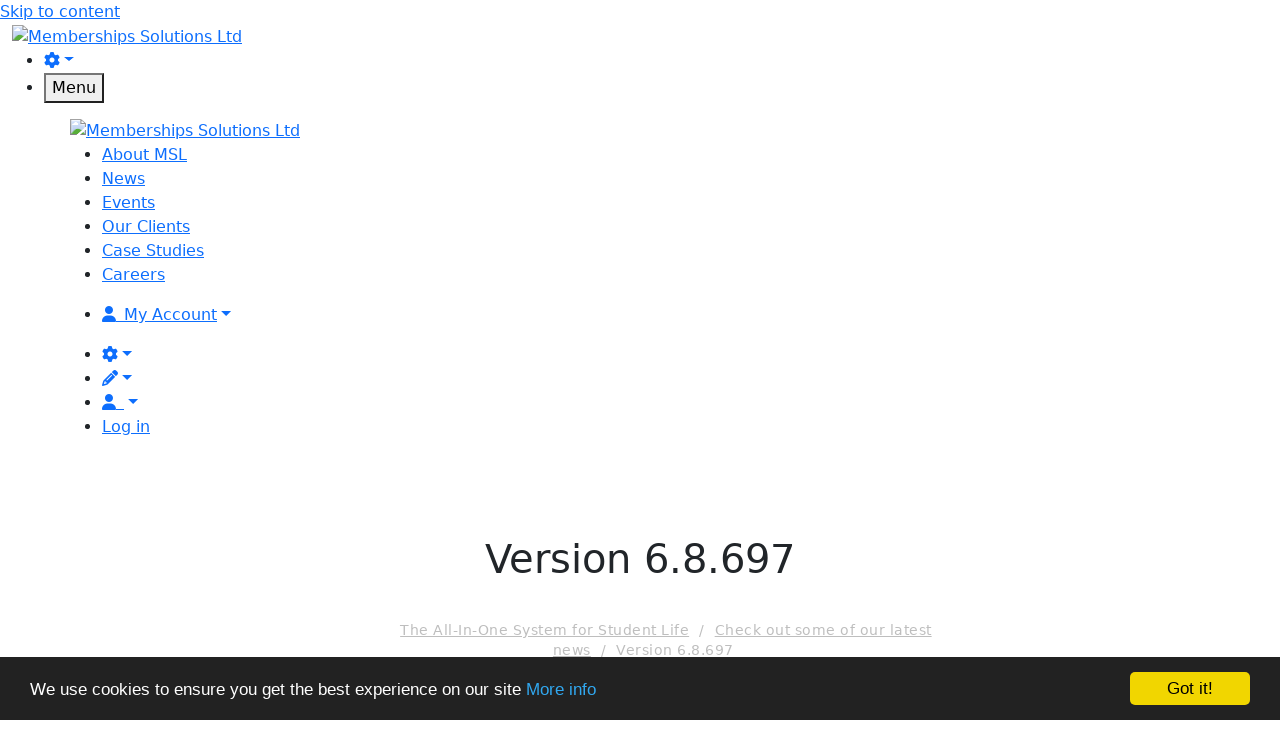

--- FILE ---
content_type: text/html; charset=utf-8
request_url: https://www.ukmsl.com/news/article/6041/83/
body_size: 47597
content:


<!DOCTYPE html>

<html lang="en-GB">
<head><!-- Powered by www.ukmsl.com - v8.72.2512.902 --><title>
	Version 6.8.697
</title><meta charset="utf-8" /><script type="text/javascript">window.NREUM||(NREUM={});NREUM.info = {"beacon":"bam.nr-data.net","errorBeacon":"bam.nr-data.net","licenseKey":"84b777e1cc","applicationID":"9166025,8615883","transactionName":"Y1YBNkRRWUJZUxdZWFocIjFmH1ZBSG8AX1lAVg0WGVNYXFVfDR9ZUUQQTVhVQEJRRAZdGVVAExo=","queueTime":0,"applicationTime":18,"agent":"","atts":""}</script><script type="text/javascript">(window.NREUM||(NREUM={})).init={privacy:{cookies_enabled:true},ajax:{deny_list:["bam.nr-data.net"]},feature_flags:["soft_nav"]};(window.NREUM||(NREUM={})).loader_config={licenseKey:"84b777e1cc",applicationID:"9166025",browserID:"9166143"};;/*! For license information please see nr-loader-rum-1.306.0.min.js.LICENSE.txt */
(()=>{var e,t,r={122:(e,t,r)=>{"use strict";r.d(t,{a:()=>i});var n=r(944);function i(e,t){try{if(!e||"object"!=typeof e)return(0,n.R)(3);if(!t||"object"!=typeof t)return(0,n.R)(4);const r=Object.create(Object.getPrototypeOf(t),Object.getOwnPropertyDescriptors(t)),a=0===Object.keys(r).length?e:r;for(let o in a)if(void 0!==e[o])try{if(null===e[o]){r[o]=null;continue}Array.isArray(e[o])&&Array.isArray(t[o])?r[o]=Array.from(new Set([...e[o],...t[o]])):"object"==typeof e[o]&&"object"==typeof t[o]?r[o]=i(e[o],t[o]):r[o]=e[o]}catch(e){r[o]||(0,n.R)(1,e)}return r}catch(e){(0,n.R)(2,e)}}},154:(e,t,r)=>{"use strict";r.d(t,{OF:()=>c,RI:()=>i,WN:()=>u,bv:()=>a,eN:()=>l,gm:()=>o,mw:()=>s,sb:()=>d});var n=r(863);const i="undefined"!=typeof window&&!!window.document,a="undefined"!=typeof WorkerGlobalScope&&("undefined"!=typeof self&&self instanceof WorkerGlobalScope&&self.navigator instanceof WorkerNavigator||"undefined"!=typeof globalThis&&globalThis instanceof WorkerGlobalScope&&globalThis.navigator instanceof WorkerNavigator),o=i?window:"undefined"!=typeof WorkerGlobalScope&&("undefined"!=typeof self&&self instanceof WorkerGlobalScope&&self||"undefined"!=typeof globalThis&&globalThis instanceof WorkerGlobalScope&&globalThis),s=Boolean("hidden"===o?.document?.visibilityState),c=/iPad|iPhone|iPod/.test(o.navigator?.userAgent),d=c&&"undefined"==typeof SharedWorker,u=((()=>{const e=o.navigator?.userAgent?.match(/Firefox[/\s](\d+\.\d+)/);Array.isArray(e)&&e.length>=2&&e[1]})(),Date.now()-(0,n.t)()),l=()=>"undefined"!=typeof PerformanceNavigationTiming&&o?.performance?.getEntriesByType("navigation")?.[0]?.responseStart},163:(e,t,r)=>{"use strict";r.d(t,{j:()=>E});var n=r(384),i=r(741);var a=r(555);r(860).K7.genericEvents;const o="experimental.resources",s="register",c=e=>{if(!e||"string"!=typeof e)return!1;try{document.createDocumentFragment().querySelector(e)}catch{return!1}return!0};var d=r(614),u=r(944),l=r(122);const f="[data-nr-mask]",g=e=>(0,l.a)(e,(()=>{const e={feature_flags:[],experimental:{allow_registered_children:!1,resources:!1},mask_selector:"*",block_selector:"[data-nr-block]",mask_input_options:{color:!1,date:!1,"datetime-local":!1,email:!1,month:!1,number:!1,range:!1,search:!1,tel:!1,text:!1,time:!1,url:!1,week:!1,textarea:!1,select:!1,password:!0}};return{ajax:{deny_list:void 0,block_internal:!0,enabled:!0,autoStart:!0},api:{get allow_registered_children(){return e.feature_flags.includes(s)||e.experimental.allow_registered_children},set allow_registered_children(t){e.experimental.allow_registered_children=t},duplicate_registered_data:!1},browser_consent_mode:{enabled:!1},distributed_tracing:{enabled:void 0,exclude_newrelic_header:void 0,cors_use_newrelic_header:void 0,cors_use_tracecontext_headers:void 0,allowed_origins:void 0},get feature_flags(){return e.feature_flags},set feature_flags(t){e.feature_flags=t},generic_events:{enabled:!0,autoStart:!0},harvest:{interval:30},jserrors:{enabled:!0,autoStart:!0},logging:{enabled:!0,autoStart:!0},metrics:{enabled:!0,autoStart:!0},obfuscate:void 0,page_action:{enabled:!0},page_view_event:{enabled:!0,autoStart:!0},page_view_timing:{enabled:!0,autoStart:!0},performance:{capture_marks:!1,capture_measures:!1,capture_detail:!0,resources:{get enabled(){return e.feature_flags.includes(o)||e.experimental.resources},set enabled(t){e.experimental.resources=t},asset_types:[],first_party_domains:[],ignore_newrelic:!0}},privacy:{cookies_enabled:!0},proxy:{assets:void 0,beacon:void 0},session:{expiresMs:d.wk,inactiveMs:d.BB},session_replay:{autoStart:!0,enabled:!1,preload:!1,sampling_rate:10,error_sampling_rate:100,collect_fonts:!1,inline_images:!1,fix_stylesheets:!0,mask_all_inputs:!0,get mask_text_selector(){return e.mask_selector},set mask_text_selector(t){c(t)?e.mask_selector="".concat(t,",").concat(f):""===t||null===t?e.mask_selector=f:(0,u.R)(5,t)},get block_class(){return"nr-block"},get ignore_class(){return"nr-ignore"},get mask_text_class(){return"nr-mask"},get block_selector(){return e.block_selector},set block_selector(t){c(t)?e.block_selector+=",".concat(t):""!==t&&(0,u.R)(6,t)},get mask_input_options(){return e.mask_input_options},set mask_input_options(t){t&&"object"==typeof t?e.mask_input_options={...t,password:!0}:(0,u.R)(7,t)}},session_trace:{enabled:!0,autoStart:!0},soft_navigations:{enabled:!0,autoStart:!0},spa:{enabled:!0,autoStart:!0},ssl:void 0,user_actions:{enabled:!0,elementAttributes:["id","className","tagName","type"]}}})());var p=r(154),m=r(324);let h=0;const v={buildEnv:m.F3,distMethod:m.Xs,version:m.xv,originTime:p.WN},b={consented:!1},y={appMetadata:{},get consented(){return this.session?.state?.consent||b.consented},set consented(e){b.consented=e},customTransaction:void 0,denyList:void 0,disabled:!1,harvester:void 0,isolatedBacklog:!1,isRecording:!1,loaderType:void 0,maxBytes:3e4,obfuscator:void 0,onerror:void 0,ptid:void 0,releaseIds:{},session:void 0,timeKeeper:void 0,registeredEntities:[],jsAttributesMetadata:{bytes:0},get harvestCount(){return++h}},_=e=>{const t=(0,l.a)(e,y),r=Object.keys(v).reduce((e,t)=>(e[t]={value:v[t],writable:!1,configurable:!0,enumerable:!0},e),{});return Object.defineProperties(t,r)};var w=r(701);const x=e=>{const t=e.startsWith("http");e+="/",r.p=t?e:"https://"+e};var S=r(836),k=r(241);const R={accountID:void 0,trustKey:void 0,agentID:void 0,licenseKey:void 0,applicationID:void 0,xpid:void 0},A=e=>(0,l.a)(e,R),T=new Set;function E(e,t={},r,o){let{init:s,info:c,loader_config:d,runtime:u={},exposed:l=!0}=t;if(!c){const e=(0,n.pV)();s=e.init,c=e.info,d=e.loader_config}e.init=g(s||{}),e.loader_config=A(d||{}),c.jsAttributes??={},p.bv&&(c.jsAttributes.isWorker=!0),e.info=(0,a.D)(c);const f=e.init,m=[c.beacon,c.errorBeacon];T.has(e.agentIdentifier)||(f.proxy.assets&&(x(f.proxy.assets),m.push(f.proxy.assets)),f.proxy.beacon&&m.push(f.proxy.beacon),e.beacons=[...m],function(e){const t=(0,n.pV)();Object.getOwnPropertyNames(i.W.prototype).forEach(r=>{const n=i.W.prototype[r];if("function"!=typeof n||"constructor"===n)return;let a=t[r];e[r]&&!1!==e.exposed&&"micro-agent"!==e.runtime?.loaderType&&(t[r]=(...t)=>{const n=e[r](...t);return a?a(...t):n})})}(e),(0,n.US)("activatedFeatures",w.B),e.runSoftNavOverSpa&&=!0===f.soft_navigations.enabled&&f.feature_flags.includes("soft_nav")),u.denyList=[...f.ajax.deny_list||[],...f.ajax.block_internal?m:[]],u.ptid=e.agentIdentifier,u.loaderType=r,e.runtime=_(u),T.has(e.agentIdentifier)||(e.ee=S.ee.get(e.agentIdentifier),e.exposed=l,(0,k.W)({agentIdentifier:e.agentIdentifier,drained:!!w.B?.[e.agentIdentifier],type:"lifecycle",name:"initialize",feature:void 0,data:e.config})),T.add(e.agentIdentifier)}},234:(e,t,r)=>{"use strict";r.d(t,{W:()=>a});var n=r(836),i=r(687);class a{constructor(e,t){this.agentIdentifier=e,this.ee=n.ee.get(e),this.featureName=t,this.blocked=!1}deregisterDrain(){(0,i.x3)(this.agentIdentifier,this.featureName)}}},241:(e,t,r)=>{"use strict";r.d(t,{W:()=>a});var n=r(154);const i="newrelic";function a(e={}){try{n.gm.dispatchEvent(new CustomEvent(i,{detail:e}))}catch(e){}}},261:(e,t,r)=>{"use strict";r.d(t,{$9:()=>d,BL:()=>s,CH:()=>g,Dl:()=>_,Fw:()=>y,PA:()=>h,Pl:()=>n,Pv:()=>k,Tb:()=>l,U2:()=>a,V1:()=>S,Wb:()=>x,bt:()=>b,cD:()=>v,d3:()=>w,dT:()=>c,eY:()=>p,fF:()=>f,hG:()=>i,k6:()=>o,nb:()=>m,o5:()=>u});const n="api-",i="addPageAction",a="addToTrace",o="addRelease",s="finished",c="interaction",d="log",u="noticeError",l="pauseReplay",f="recordCustomEvent",g="recordReplay",p="register",m="setApplicationVersion",h="setCurrentRouteName",v="setCustomAttribute",b="setErrorHandler",y="setPageViewName",_="setUserId",w="start",x="wrapLogger",S="measure",k="consent"},289:(e,t,r)=>{"use strict";r.d(t,{GG:()=>o,Qr:()=>c,sB:()=>s});var n=r(878),i=r(389);function a(){return"undefined"==typeof document||"complete"===document.readyState}function o(e,t){if(a())return e();const r=(0,i.J)(e),o=setInterval(()=>{a()&&(clearInterval(o),r())},500);(0,n.sp)("load",r,t)}function s(e){if(a())return e();(0,n.DD)("DOMContentLoaded",e)}function c(e){if(a())return e();(0,n.sp)("popstate",e)}},324:(e,t,r)=>{"use strict";r.d(t,{F3:()=>i,Xs:()=>a,xv:()=>n});const n="1.306.0",i="PROD",a="CDN"},374:(e,t,r)=>{r.nc=(()=>{try{return document?.currentScript?.nonce}catch(e){}return""})()},384:(e,t,r)=>{"use strict";r.d(t,{NT:()=>o,US:()=>u,Zm:()=>s,bQ:()=>d,dV:()=>c,pV:()=>l});var n=r(154),i=r(863),a=r(910);const o={beacon:"bam.nr-data.net",errorBeacon:"bam.nr-data.net"};function s(){return n.gm.NREUM||(n.gm.NREUM={}),void 0===n.gm.newrelic&&(n.gm.newrelic=n.gm.NREUM),n.gm.NREUM}function c(){let e=s();return e.o||(e.o={ST:n.gm.setTimeout,SI:n.gm.setImmediate||n.gm.setInterval,CT:n.gm.clearTimeout,XHR:n.gm.XMLHttpRequest,REQ:n.gm.Request,EV:n.gm.Event,PR:n.gm.Promise,MO:n.gm.MutationObserver,FETCH:n.gm.fetch,WS:n.gm.WebSocket},(0,a.i)(...Object.values(e.o))),e}function d(e,t){let r=s();r.initializedAgents??={},t.initializedAt={ms:(0,i.t)(),date:new Date},r.initializedAgents[e]=t}function u(e,t){s()[e]=t}function l(){return function(){let e=s();const t=e.info||{};e.info={beacon:o.beacon,errorBeacon:o.errorBeacon,...t}}(),function(){let e=s();const t=e.init||{};e.init={...t}}(),c(),function(){let e=s();const t=e.loader_config||{};e.loader_config={...t}}(),s()}},389:(e,t,r)=>{"use strict";function n(e,t=500,r={}){const n=r?.leading||!1;let i;return(...r)=>{n&&void 0===i&&(e.apply(this,r),i=setTimeout(()=>{i=clearTimeout(i)},t)),n||(clearTimeout(i),i=setTimeout(()=>{e.apply(this,r)},t))}}function i(e){let t=!1;return(...r)=>{t||(t=!0,e.apply(this,r))}}r.d(t,{J:()=>i,s:()=>n})},555:(e,t,r)=>{"use strict";r.d(t,{D:()=>s,f:()=>o});var n=r(384),i=r(122);const a={beacon:n.NT.beacon,errorBeacon:n.NT.errorBeacon,licenseKey:void 0,applicationID:void 0,sa:void 0,queueTime:void 0,applicationTime:void 0,ttGuid:void 0,user:void 0,account:void 0,product:void 0,extra:void 0,jsAttributes:{},userAttributes:void 0,atts:void 0,transactionName:void 0,tNamePlain:void 0};function o(e){try{return!!e.licenseKey&&!!e.errorBeacon&&!!e.applicationID}catch(e){return!1}}const s=e=>(0,i.a)(e,a)},566:(e,t,r)=>{"use strict";r.d(t,{LA:()=>s,bz:()=>o});var n=r(154);const i="xxxxxxxx-xxxx-4xxx-yxxx-xxxxxxxxxxxx";function a(e,t){return e?15&e[t]:16*Math.random()|0}function o(){const e=n.gm?.crypto||n.gm?.msCrypto;let t,r=0;return e&&e.getRandomValues&&(t=e.getRandomValues(new Uint8Array(30))),i.split("").map(e=>"x"===e?a(t,r++).toString(16):"y"===e?(3&a()|8).toString(16):e).join("")}function s(e){const t=n.gm?.crypto||n.gm?.msCrypto;let r,i=0;t&&t.getRandomValues&&(r=t.getRandomValues(new Uint8Array(e)));const o=[];for(var s=0;s<e;s++)o.push(a(r,i++).toString(16));return o.join("")}},606:(e,t,r)=>{"use strict";r.d(t,{i:()=>a});var n=r(908);a.on=o;var i=a.handlers={};function a(e,t,r,a){o(a||n.d,i,e,t,r)}function o(e,t,r,i,a){a||(a="feature"),e||(e=n.d);var o=t[a]=t[a]||{};(o[r]=o[r]||[]).push([e,i])}},607:(e,t,r)=>{"use strict";r.d(t,{W:()=>n});const n=(0,r(566).bz)()},614:(e,t,r)=>{"use strict";r.d(t,{BB:()=>o,H3:()=>n,g:()=>d,iL:()=>c,tS:()=>s,uh:()=>i,wk:()=>a});const n="NRBA",i="SESSION",a=144e5,o=18e5,s={STARTED:"session-started",PAUSE:"session-pause",RESET:"session-reset",RESUME:"session-resume",UPDATE:"session-update"},c={SAME_TAB:"same-tab",CROSS_TAB:"cross-tab"},d={OFF:0,FULL:1,ERROR:2}},630:(e,t,r)=>{"use strict";r.d(t,{T:()=>n});const n=r(860).K7.pageViewEvent},646:(e,t,r)=>{"use strict";r.d(t,{y:()=>n});class n{constructor(e){this.contextId=e}}},687:(e,t,r)=>{"use strict";r.d(t,{Ak:()=>d,Ze:()=>f,x3:()=>u});var n=r(241),i=r(836),a=r(606),o=r(860),s=r(646);const c={};function d(e,t){const r={staged:!1,priority:o.P3[t]||0};l(e),c[e].get(t)||c[e].set(t,r)}function u(e,t){e&&c[e]&&(c[e].get(t)&&c[e].delete(t),p(e,t,!1),c[e].size&&g(e))}function l(e){if(!e)throw new Error("agentIdentifier required");c[e]||(c[e]=new Map)}function f(e="",t="feature",r=!1){if(l(e),!e||!c[e].get(t)||r)return p(e,t);c[e].get(t).staged=!0,g(e)}function g(e){const t=Array.from(c[e]);t.every(([e,t])=>t.staged)&&(t.sort((e,t)=>e[1].priority-t[1].priority),t.forEach(([t])=>{c[e].delete(t),p(e,t)}))}function p(e,t,r=!0){const o=e?i.ee.get(e):i.ee,c=a.i.handlers;if(!o.aborted&&o.backlog&&c){if((0,n.W)({agentIdentifier:e,type:"lifecycle",name:"drain",feature:t}),r){const e=o.backlog[t],r=c[t];if(r){for(let t=0;e&&t<e.length;++t)m(e[t],r);Object.entries(r).forEach(([e,t])=>{Object.values(t||{}).forEach(t=>{t[0]?.on&&t[0]?.context()instanceof s.y&&t[0].on(e,t[1])})})}}o.isolatedBacklog||delete c[t],o.backlog[t]=null,o.emit("drain-"+t,[])}}function m(e,t){var r=e[1];Object.values(t[r]||{}).forEach(t=>{var r=e[0];if(t[0]===r){var n=t[1],i=e[3],a=e[2];n.apply(i,a)}})}},699:(e,t,r)=>{"use strict";r.d(t,{It:()=>a,KC:()=>s,No:()=>i,qh:()=>o});var n=r(860);const i=16e3,a=1e6,o="SESSION_ERROR",s={[n.K7.logging]:!0,[n.K7.genericEvents]:!1,[n.K7.jserrors]:!1,[n.K7.ajax]:!1}},701:(e,t,r)=>{"use strict";r.d(t,{B:()=>a,t:()=>o});var n=r(241);const i=new Set,a={};function o(e,t){const r=t.agentIdentifier;a[r]??={},e&&"object"==typeof e&&(i.has(r)||(t.ee.emit("rumresp",[e]),a[r]=e,i.add(r),(0,n.W)({agentIdentifier:r,loaded:!0,drained:!0,type:"lifecycle",name:"load",feature:void 0,data:e})))}},741:(e,t,r)=>{"use strict";r.d(t,{W:()=>a});var n=r(944),i=r(261);class a{#e(e,...t){if(this[e]!==a.prototype[e])return this[e](...t);(0,n.R)(35,e)}addPageAction(e,t){return this.#e(i.hG,e,t)}register(e){return this.#e(i.eY,e)}recordCustomEvent(e,t){return this.#e(i.fF,e,t)}setPageViewName(e,t){return this.#e(i.Fw,e,t)}setCustomAttribute(e,t,r){return this.#e(i.cD,e,t,r)}noticeError(e,t){return this.#e(i.o5,e,t)}setUserId(e){return this.#e(i.Dl,e)}setApplicationVersion(e){return this.#e(i.nb,e)}setErrorHandler(e){return this.#e(i.bt,e)}addRelease(e,t){return this.#e(i.k6,e,t)}log(e,t){return this.#e(i.$9,e,t)}start(){return this.#e(i.d3)}finished(e){return this.#e(i.BL,e)}recordReplay(){return this.#e(i.CH)}pauseReplay(){return this.#e(i.Tb)}addToTrace(e){return this.#e(i.U2,e)}setCurrentRouteName(e){return this.#e(i.PA,e)}interaction(e){return this.#e(i.dT,e)}wrapLogger(e,t,r){return this.#e(i.Wb,e,t,r)}measure(e,t){return this.#e(i.V1,e,t)}consent(e){return this.#e(i.Pv,e)}}},782:(e,t,r)=>{"use strict";r.d(t,{T:()=>n});const n=r(860).K7.pageViewTiming},836:(e,t,r)=>{"use strict";r.d(t,{P:()=>s,ee:()=>c});var n=r(384),i=r(990),a=r(646),o=r(607);const s="nr@context:".concat(o.W),c=function e(t,r){var n={},o={},u={},l=!1;try{l=16===r.length&&d.initializedAgents?.[r]?.runtime.isolatedBacklog}catch(e){}var f={on:p,addEventListener:p,removeEventListener:function(e,t){var r=n[e];if(!r)return;for(var i=0;i<r.length;i++)r[i]===t&&r.splice(i,1)},emit:function(e,r,n,i,a){!1!==a&&(a=!0);if(c.aborted&&!i)return;t&&a&&t.emit(e,r,n);var s=g(n);m(e).forEach(e=>{e.apply(s,r)});var d=v()[o[e]];d&&d.push([f,e,r,s]);return s},get:h,listeners:m,context:g,buffer:function(e,t){const r=v();if(t=t||"feature",f.aborted)return;Object.entries(e||{}).forEach(([e,n])=>{o[n]=t,t in r||(r[t]=[])})},abort:function(){f._aborted=!0,Object.keys(f.backlog).forEach(e=>{delete f.backlog[e]})},isBuffering:function(e){return!!v()[o[e]]},debugId:r,backlog:l?{}:t&&"object"==typeof t.backlog?t.backlog:{},isolatedBacklog:l};return Object.defineProperty(f,"aborted",{get:()=>{let e=f._aborted||!1;return e||(t&&(e=t.aborted),e)}}),f;function g(e){return e&&e instanceof a.y?e:e?(0,i.I)(e,s,()=>new a.y(s)):new a.y(s)}function p(e,t){n[e]=m(e).concat(t)}function m(e){return n[e]||[]}function h(t){return u[t]=u[t]||e(f,t)}function v(){return f.backlog}}(void 0,"globalEE"),d=(0,n.Zm)();d.ee||(d.ee=c)},843:(e,t,r)=>{"use strict";r.d(t,{G:()=>a,u:()=>i});var n=r(878);function i(e,t=!1,r,i){(0,n.DD)("visibilitychange",function(){if(t)return void("hidden"===document.visibilityState&&e());e(document.visibilityState)},r,i)}function a(e,t,r){(0,n.sp)("pagehide",e,t,r)}},860:(e,t,r)=>{"use strict";r.d(t,{$J:()=>u,K7:()=>c,P3:()=>d,XX:()=>i,Yy:()=>s,df:()=>a,qY:()=>n,v4:()=>o});const n="events",i="jserrors",a="browser/blobs",o="rum",s="browser/logs",c={ajax:"ajax",genericEvents:"generic_events",jserrors:i,logging:"logging",metrics:"metrics",pageAction:"page_action",pageViewEvent:"page_view_event",pageViewTiming:"page_view_timing",sessionReplay:"session_replay",sessionTrace:"session_trace",softNav:"soft_navigations",spa:"spa"},d={[c.pageViewEvent]:1,[c.pageViewTiming]:2,[c.metrics]:3,[c.jserrors]:4,[c.spa]:5,[c.ajax]:6,[c.sessionTrace]:7,[c.softNav]:8,[c.sessionReplay]:9,[c.logging]:10,[c.genericEvents]:11},u={[c.pageViewEvent]:o,[c.pageViewTiming]:n,[c.ajax]:n,[c.spa]:n,[c.softNav]:n,[c.metrics]:i,[c.jserrors]:i,[c.sessionTrace]:a,[c.sessionReplay]:a,[c.logging]:s,[c.genericEvents]:"ins"}},863:(e,t,r)=>{"use strict";function n(){return Math.floor(performance.now())}r.d(t,{t:()=>n})},878:(e,t,r)=>{"use strict";function n(e,t){return{capture:e,passive:!1,signal:t}}function i(e,t,r=!1,i){window.addEventListener(e,t,n(r,i))}function a(e,t,r=!1,i){document.addEventListener(e,t,n(r,i))}r.d(t,{DD:()=>a,jT:()=>n,sp:()=>i})},908:(e,t,r)=>{"use strict";r.d(t,{d:()=>n,p:()=>i});var n=r(836).ee.get("handle");function i(e,t,r,i,a){a?(a.buffer([e],i),a.emit(e,t,r)):(n.buffer([e],i),n.emit(e,t,r))}},910:(e,t,r)=>{"use strict";r.d(t,{i:()=>a});var n=r(944);const i=new Map;function a(...e){return e.every(e=>{if(i.has(e))return i.get(e);const t="function"==typeof e?e.toString():"",r=t.includes("[native code]"),a=t.includes("nrWrapper");return r||a||(0,n.R)(64,e?.name||t),i.set(e,r),r})}},944:(e,t,r)=>{"use strict";r.d(t,{R:()=>i});var n=r(241);function i(e,t){"function"==typeof console.debug&&(console.debug("New Relic Warning: https://github.com/newrelic/newrelic-browser-agent/blob/main/docs/warning-codes.md#".concat(e),t),(0,n.W)({agentIdentifier:null,drained:null,type:"data",name:"warn",feature:"warn",data:{code:e,secondary:t}}))}},969:(e,t,r)=>{"use strict";r.d(t,{TZ:()=>n,XG:()=>s,rs:()=>i,xV:()=>o,z_:()=>a});const n=r(860).K7.metrics,i="sm",a="cm",o="storeSupportabilityMetrics",s="storeEventMetrics"},990:(e,t,r)=>{"use strict";r.d(t,{I:()=>i});var n=Object.prototype.hasOwnProperty;function i(e,t,r){if(n.call(e,t))return e[t];var i=r();if(Object.defineProperty&&Object.keys)try{return Object.defineProperty(e,t,{value:i,writable:!0,enumerable:!1}),i}catch(e){}return e[t]=i,i}}},n={};function i(e){var t=n[e];if(void 0!==t)return t.exports;var a=n[e]={exports:{}};return r[e](a,a.exports,i),a.exports}i.m=r,i.d=(e,t)=>{for(var r in t)i.o(t,r)&&!i.o(e,r)&&Object.defineProperty(e,r,{enumerable:!0,get:t[r]})},i.f={},i.e=e=>Promise.all(Object.keys(i.f).reduce((t,r)=>(i.f[r](e,t),t),[])),i.u=e=>"nr-rum-1.306.0.min.js",i.o=(e,t)=>Object.prototype.hasOwnProperty.call(e,t),e={},t="NRBA-1.306.0.PROD:",i.l=(r,n,a,o)=>{if(e[r])e[r].push(n);else{var s,c;if(void 0!==a)for(var d=document.getElementsByTagName("script"),u=0;u<d.length;u++){var l=d[u];if(l.getAttribute("src")==r||l.getAttribute("data-webpack")==t+a){s=l;break}}if(!s){c=!0;var f={296:"sha512-XHJAyYwsxAD4jnOFenBf2aq49/pv28jKOJKs7YGQhagYYI2Zk8nHflZPdd7WiilkmEkgIZQEFX4f1AJMoyzKwA=="};(s=document.createElement("script")).charset="utf-8",i.nc&&s.setAttribute("nonce",i.nc),s.setAttribute("data-webpack",t+a),s.src=r,0!==s.src.indexOf(window.location.origin+"/")&&(s.crossOrigin="anonymous"),f[o]&&(s.integrity=f[o])}e[r]=[n];var g=(t,n)=>{s.onerror=s.onload=null,clearTimeout(p);var i=e[r];if(delete e[r],s.parentNode&&s.parentNode.removeChild(s),i&&i.forEach(e=>e(n)),t)return t(n)},p=setTimeout(g.bind(null,void 0,{type:"timeout",target:s}),12e4);s.onerror=g.bind(null,s.onerror),s.onload=g.bind(null,s.onload),c&&document.head.appendChild(s)}},i.r=e=>{"undefined"!=typeof Symbol&&Symbol.toStringTag&&Object.defineProperty(e,Symbol.toStringTag,{value:"Module"}),Object.defineProperty(e,"__esModule",{value:!0})},i.p="https://js-agent.newrelic.com/",(()=>{var e={374:0,840:0};i.f.j=(t,r)=>{var n=i.o(e,t)?e[t]:void 0;if(0!==n)if(n)r.push(n[2]);else{var a=new Promise((r,i)=>n=e[t]=[r,i]);r.push(n[2]=a);var o=i.p+i.u(t),s=new Error;i.l(o,r=>{if(i.o(e,t)&&(0!==(n=e[t])&&(e[t]=void 0),n)){var a=r&&("load"===r.type?"missing":r.type),o=r&&r.target&&r.target.src;s.message="Loading chunk "+t+" failed: ("+a+": "+o+")",s.name="ChunkLoadError",s.type=a,s.request=o,n[1](s)}},"chunk-"+t,t)}};var t=(t,r)=>{var n,a,[o,s,c]=r,d=0;if(o.some(t=>0!==e[t])){for(n in s)i.o(s,n)&&(i.m[n]=s[n]);if(c)c(i)}for(t&&t(r);d<o.length;d++)a=o[d],i.o(e,a)&&e[a]&&e[a][0](),e[a]=0},r=self["webpackChunk:NRBA-1.306.0.PROD"]=self["webpackChunk:NRBA-1.306.0.PROD"]||[];r.forEach(t.bind(null,0)),r.push=t.bind(null,r.push.bind(r))})(),(()=>{"use strict";i(374);var e=i(566),t=i(741);class r extends t.W{agentIdentifier=(0,e.LA)(16)}var n=i(860);const a=Object.values(n.K7);var o=i(163);var s=i(908),c=i(863),d=i(261),u=i(241),l=i(944),f=i(701),g=i(969);function p(e,t,i,a){const o=a||i;!o||o[e]&&o[e]!==r.prototype[e]||(o[e]=function(){(0,s.p)(g.xV,["API/"+e+"/called"],void 0,n.K7.metrics,i.ee),(0,u.W)({agentIdentifier:i.agentIdentifier,drained:!!f.B?.[i.agentIdentifier],type:"data",name:"api",feature:d.Pl+e,data:{}});try{return t.apply(this,arguments)}catch(e){(0,l.R)(23,e)}})}function m(e,t,r,n,i){const a=e.info;null===r?delete a.jsAttributes[t]:a.jsAttributes[t]=r,(i||null===r)&&(0,s.p)(d.Pl+n,[(0,c.t)(),t,r],void 0,"session",e.ee)}var h=i(687),v=i(234),b=i(289),y=i(154),_=i(384);const w=e=>y.RI&&!0===e?.privacy.cookies_enabled;function x(e){return!!(0,_.dV)().o.MO&&w(e)&&!0===e?.session_trace.enabled}var S=i(389),k=i(699);class R extends v.W{constructor(e,t){super(e.agentIdentifier,t),this.agentRef=e,this.abortHandler=void 0,this.featAggregate=void 0,this.loadedSuccessfully=void 0,this.onAggregateImported=new Promise(e=>{this.loadedSuccessfully=e}),this.deferred=Promise.resolve(),!1===e.init[this.featureName].autoStart?this.deferred=new Promise((t,r)=>{this.ee.on("manual-start-all",(0,S.J)(()=>{(0,h.Ak)(e.agentIdentifier,this.featureName),t()}))}):(0,h.Ak)(e.agentIdentifier,t)}importAggregator(e,t,r={}){if(this.featAggregate)return;const n=async()=>{let n;await this.deferred;try{if(w(e.init)){const{setupAgentSession:t}=await i.e(296).then(i.bind(i,305));n=t(e)}}catch(e){(0,l.R)(20,e),this.ee.emit("internal-error",[e]),(0,s.p)(k.qh,[e],void 0,this.featureName,this.ee)}try{if(!this.#t(this.featureName,n,e.init))return(0,h.Ze)(this.agentIdentifier,this.featureName),void this.loadedSuccessfully(!1);const{Aggregate:i}=await t();this.featAggregate=new i(e,r),e.runtime.harvester.initializedAggregates.push(this.featAggregate),this.loadedSuccessfully(!0)}catch(e){(0,l.R)(34,e),this.abortHandler?.(),(0,h.Ze)(this.agentIdentifier,this.featureName,!0),this.loadedSuccessfully(!1),this.ee&&this.ee.abort()}};y.RI?(0,b.GG)(()=>n(),!0):n()}#t(e,t,r){if(this.blocked)return!1;switch(e){case n.K7.sessionReplay:return x(r)&&!!t;case n.K7.sessionTrace:return!!t;default:return!0}}}var A=i(630),T=i(614);class E extends R{static featureName=A.T;constructor(e){var t;super(e,A.T),this.setupInspectionEvents(e.agentIdentifier),t=e,p(d.Fw,function(e,r){"string"==typeof e&&("/"!==e.charAt(0)&&(e="/"+e),t.runtime.customTransaction=(r||"http://custom.transaction")+e,(0,s.p)(d.Pl+d.Fw,[(0,c.t)()],void 0,void 0,t.ee))},t),this.importAggregator(e,()=>i.e(296).then(i.bind(i,943)))}setupInspectionEvents(e){const t=(t,r)=>{t&&(0,u.W)({agentIdentifier:e,timeStamp:t.timeStamp,loaded:"complete"===t.target.readyState,type:"window",name:r,data:t.target.location+""})};(0,b.sB)(e=>{t(e,"DOMContentLoaded")}),(0,b.GG)(e=>{t(e,"load")}),(0,b.Qr)(e=>{t(e,"navigate")}),this.ee.on(T.tS.UPDATE,(t,r)=>{(0,u.W)({agentIdentifier:e,type:"lifecycle",name:"session",data:r})})}}var N=i(843),I=i(782);class j extends R{static featureName=I.T;constructor(e){super(e,I.T),y.RI&&((0,N.u)(()=>(0,s.p)("docHidden",[(0,c.t)()],void 0,I.T,this.ee),!0),(0,N.G)(()=>(0,s.p)("winPagehide",[(0,c.t)()],void 0,I.T,this.ee)),this.importAggregator(e,()=>i.e(296).then(i.bind(i,117))))}}class P extends R{static featureName=g.TZ;constructor(e){super(e,g.TZ),y.RI&&document.addEventListener("securitypolicyviolation",e=>{(0,s.p)(g.xV,["Generic/CSPViolation/Detected"],void 0,this.featureName,this.ee)}),this.importAggregator(e,()=>i.e(296).then(i.bind(i,623)))}}new class extends r{constructor(e){var t;(super(),y.gm)?(this.features={},(0,_.bQ)(this.agentIdentifier,this),this.desiredFeatures=new Set(e.features||[]),this.desiredFeatures.add(E),this.runSoftNavOverSpa=[...this.desiredFeatures].some(e=>e.featureName===n.K7.softNav),(0,o.j)(this,e,e.loaderType||"agent"),t=this,p(d.cD,function(e,r,n=!1){if("string"==typeof e){if(["string","number","boolean"].includes(typeof r)||null===r)return m(t,e,r,d.cD,n);(0,l.R)(40,typeof r)}else(0,l.R)(39,typeof e)},t),function(e){p(d.Dl,function(t){if("string"==typeof t||null===t)return m(e,"enduser.id",t,d.Dl,!0);(0,l.R)(41,typeof t)},e)}(this),function(e){p(d.nb,function(t){if("string"==typeof t||null===t)return m(e,"application.version",t,d.nb,!1);(0,l.R)(42,typeof t)},e)}(this),function(e){p(d.d3,function(){e.ee.emit("manual-start-all")},e)}(this),function(e){p(d.Pv,function(t=!0){if("boolean"==typeof t){if((0,s.p)(d.Pl+d.Pv,[t],void 0,"session",e.ee),e.runtime.consented=t,t){const t=e.features.page_view_event;t.onAggregateImported.then(e=>{const r=t.featAggregate;e&&!r.sentRum&&r.sendRum()})}}else(0,l.R)(65,typeof t)},e)}(this),this.run()):(0,l.R)(21)}get config(){return{info:this.info,init:this.init,loader_config:this.loader_config,runtime:this.runtime}}get api(){return this}run(){try{const e=function(e){const t={};return a.forEach(r=>{t[r]=!!e[r]?.enabled}),t}(this.init),t=[...this.desiredFeatures];t.sort((e,t)=>n.P3[e.featureName]-n.P3[t.featureName]),t.forEach(t=>{if(!e[t.featureName]&&t.featureName!==n.K7.pageViewEvent)return;if(this.runSoftNavOverSpa&&t.featureName===n.K7.spa)return;if(!this.runSoftNavOverSpa&&t.featureName===n.K7.softNav)return;const r=function(e){switch(e){case n.K7.ajax:return[n.K7.jserrors];case n.K7.sessionTrace:return[n.K7.ajax,n.K7.pageViewEvent];case n.K7.sessionReplay:return[n.K7.sessionTrace];case n.K7.pageViewTiming:return[n.K7.pageViewEvent];default:return[]}}(t.featureName).filter(e=>!(e in this.features));r.length>0&&(0,l.R)(36,{targetFeature:t.featureName,missingDependencies:r}),this.features[t.featureName]=new t(this)})}catch(e){(0,l.R)(22,e);for(const e in this.features)this.features[e].abortHandler?.();const t=(0,_.Zm)();delete t.initializedAgents[this.agentIdentifier]?.features,delete this.sharedAggregator;return t.ee.get(this.agentIdentifier).abort(),!1}}}({features:[E,j,P],loaderType:"lite"})})()})();</script><link href="//static-uk.ukmsl.net/8.72/skins/print.css" rel="stylesheet" type="text/css" media="print" />
<link href="//static-uk.ukmsl.net/8.72/skins/system.css" rel="stylesheet" type="text/css" media="all" />
<link href="//static-uk.ukmsl.net/8.72/skins/icons.css" rel="stylesheet" type="text/css" media="all" />
<link href="//static-uk.ukmsl.net/8.72/skins/Froala.css" rel="stylesheet" type="text/css" media="all" />

<!-- start of MSL21-head snippet -->
<meta name="viewport" content="width=device-width, initial-scale=1.0">
<meta name = "format-detection" content = "telephone=no">
<meta name="google-site-verification" content="4NEPpntbY7xrFehItP_gGnu1Gs2ENXd6NHyRn9V3slw" />

<!--Site font -->
<link rel="preconnect" href="https://fonts.googleapis.com">
<link rel="preconnect" href="https://fonts.gstatic.com" crossorigin>
<link href="https://fonts.googleapis.com/css2?family=Poppins:wght@200;400;700&display=swap" rel="stylesheet">

<!-- Font Awesome -->
<script src="https://kit.fontawesome.com/185f066f79.js" crossorigin="anonymous"></script>

<!--[if lt IE 9]><script src="//html5shim.googlecode.com/svn/trunk/html5.js"></script><![endif]

<!--Jquery-->
<script src="//code.jquery.com/jquery-latest.js"></script>

<!-- Site FavIcon -->
<link rel="shortcut icon" href="/assets/site_resources/favicon.ico" />

<!--Cookie Consent-->



<meta name="url" content="https://www.ukmsl.com/news/article/6041/83/">
<meta name="title" content="Version 6.8.697">
<meta name="description" content="This is a summary of changes in version 6.8.697, released on 2nd April 2009.

This release includes significant updates to the Jobs module and the Shop admin tools.  Also the Election Count application can now export ballot data in OpenSTV&#39;s BLT format.">
<meta name="image" content="https://www.ukmsl.com/asset/groupinglogoimage/default/d37d7bdbd1554cec973b0d507660bcb2.png">   

<meta name="twitter:url" content="https://www.ukmsl.com/news/article/6041/83/">
<meta name="twitter:title" content="Version 6.8.697">
<meta name="twitter:description" content="This is a summary of changes in version 6.8.697, released on 2nd April 2009.

This release includes significant updates to the Jobs module and the Shop admin tools.  Also the Election Count application can now export ballot data in OpenSTV&#39;s BLT format.">
<meta name="twitter:image" content="https://www.ukmsl.com/asset/groupinglogoimage/default/d37d7bdbd1554cec973b0d507660bcb2.png">   
<meta name="twitter:card" content="summary"></meta>

<meta property="og:url" content="https://www.ukmsl.com/news/article/6041/83/">
<meta property="og:type" content="article" />
<meta property="og:title" content="Version 6.8.697">
<meta property="og:description" content="This is a summary of changes in version 6.8.697, released on 2nd April 2009.

This release includes significant updates to the Jobs module and the Shop admin tools.  Also the Election Count application can now export ballot data in OpenSTV&#39;s BLT format.">
<meta property="og:image" content="https://www.ukmsl.com/asset/groupinglogoimage/default/d37d7bdbd1554cec973b0d507660bcb2.png">
<meta property="og:image:secure" content="https://www.ukmsl.com/asset/groupinglogoimage/default/d37d7bdbd1554cec973b0d507660bcb2.png">
    
    
 <!-- Google Tag Manager -->
<script>(function(w,d,s,l,i){w[l]=w[l]||[];w[l].push({'gtm.start':
new Date().getTime(),event:'gtm.js'});var f=d.getElementsByTagName(s)[0],
j=d.createElement(s),dl=l!='dataLayer'?'&l='+l:'';j.async=true;j.src=
'https://www.googletagmanager.com/gtm.js?id='+i+dl;f.parentNode.insertBefore(j,f);
})(window,document,'script','dataLayer','GTM-KSX7QGBW');</script>
<!-- End Google Tag Manager -->
 
 <!-- Google Tag Manager (noscript) -->
<noscript><iframe src="https://www.googletagmanager.com/ns.html?id=GTM-KSX7QGBW"
height="0" width="0" style="display:none;visibility:hidden"></iframe></noscript>
<!-- End Google Tag Manager (noscript) -->

<!-- Google Tag Manager --> 
<script>(function(w,d,s,l,i){w[l]=w[l]||[];w[l].push({'gtm.start': new Date().getTime(),event:'gtm.js'});var f=d.getElementsByTagName(s)[0], j=d.createElement(s),dl=l!='dataLayer'?'&l='+l:'';j.async=true;j.src= 'https://www.googletagmanager.com/gtm.js?id='+i+dl;f.parentNode.insertBefore(j,f); })(window,document,'script','dataLayer','GTM-NDNPH97C');</script> 
<!-- End Google Tag Manager --> 
 
<!-- Google Tag Manager (noscript) --> 
<noscript><iframe src="https://www.googletagmanager.com/ns.html?id=GTM-NDNPH97C" height="0" width="0" style="display:none;visibility:hidden"></iframe></noscript> 
<!-- End Google Tag Manager (noscript) -->

<script defer async type="text/javascript" id="mp-loader" src="https://api.transpond.io/tracker?am=MzE3Nzc%3D"></script>
<!-- end of MSL21-head snippet -->

<link href="//static-uk.ukmsl.net/8.72/skins/Controls/Rating.css" rel="stylesheet" type="text/css" media="all" />
<link href="//static-uk.ukmsl.net/8.72/skins/Controls/Breadcrumb.css" rel="stylesheet" type="text/css" media="all" />
<link href="//static-uk.ukmsl.net/8.72/skins/Common/News/NewsItem.css" rel="stylesheet" type="text/css" media="all" />
<link href="/stylesheet/MSL21/globalstyles.css?v=520" rel="stylesheet" type="text/css" />
<link href="/stylesheet/MSL21/navigation.css?v=91" rel="stylesheet" type="text/css" />
<link href="/stylesheet/MSL21/sitecontrols.css?v=55" rel="stylesheet" type="text/css" />
<link href="/pagestylesheet/news/article/6041/83/styles.css?v=4" rel="stylesheet" type="text/css" media="all" />


<style>
body {
    background: url(/stylesheet/MSL21/bgshape.svg) no-repeat;
    background-size: 1000px auto;
    background-position: top 200px right 0px;}

    
/* Header section */  
/*header {background: #f9f9f9 !important;}*/
.topSection {
    width: 85%;
    max-width: 640px;
    margin: 13vh auto 5vh;
    text-align: center;
    padding: 0 0 50px;} 
    
.topSection .pageTitle {
    line-height: 1.3 !important;
    margin-bottom: 20px;
    position: relative;}
    
.topSection .pageTitle span {color: #00a652; position: relative;}

.topSection .pageTitle:before {
    position: absolute;
    content: url(/stylesheet/MSL21/threearrows.svg);
    height: 40px;
    width: 60px;
    top: -50px;
    left: 40%;
    transform: translateX(-50%);}
    
.topSection .msl-pagedescription {
    font-weight: 700 !important;
    font-size: 15px;
    width: 80%;
    max-width: 400px;
    margin: auto;
    line-height: 1.2 !important;}

.topSection #breadcrumb ul {
    text-align: center;
    display: block;
    background-color: transparent;}

.topSection #breadcrumb li,
.topSection #breadcrumb li a {
    color: #bebebe;
    letter-spacing: .5px;}

.topSection #breadcrumb li a {text-decoration: underline;}
.topSection #breadcrumb .msl-breadcrumb-separator {padding: 0 10px;}

.topSection #breadcrumb li:first-of-type:before {
    background-image: url('/stylesheet/MSL21/breadcrumb.svg');
    background-size: 40px 40px;
    display: inline-block;
    width: 40px;
    height: 30px;
    content: "";
    margin-right: 5px;
    position: relative;
    top: 11px;}
    

/* Images */
.contentStarts img {
    width: 90% !important;
    max-width: 550px;
    display: block;
    margin: 40px auto !important;
    box-shadow: 20px 11px 30px rgb(197 197 197 / 40%);
    position: relative;
    float: none !important;
    height: auto !important;}

.contentStarts .imageWrap {
    position: relative; 
    display: block;
    margin: 70px auto;}

.contentStarts .imageWrap.image0:before,
.contentStarts .imageWrap.image3:before {
    content: url(/stylesheet/MSL21/imgsbg.svg);
    position: absolute;
    right: -40px;
    top: -100px;
    width: 65%;}

.contentStarts .imageWrap.image1:before,
.contentStarts .imageWrap.image4:before {
    content: url(/stylesheet/MSL21/stars.svg);
    position: absolute;
    right: -10px;
    top: 50px;
    width: 10%;}

.contentStarts .imageWrap.image1:after,
.contentStarts .imageWrap.image4:after {
    content: url(/stylesheet/MSL21/threearrows.svg);
    position: absolute;
    left: -5%;
    bottom: 20%;
    width: 15%;
    z-index: -1;}

.contentStarts .imageWrap.image2:before,
.contentStarts .imageWrap.image5:before {
    content: url(/stylesheet/MSL21/animationbg.svg);
    position: absolute;
    left: -30%;
    bottom: 0px;
    width: 85%;
    transform: rotate(45deg);}

.page_case-studies .topSection .pageTitle span:after {display: none;}
.page_case-studies .topSection .pageTitle span:before {
    content: url(/stylesheet/MSL21/accent.svg);
    width: 50px;
    left: auto;
    right: auto;}
    


/* Sign up */
.signedup {display: inline-block;}

#skin_MSL21:not(.page_admin):not(.page_edit) .content .signedup ul:not(.breadcrumb) li:before {display: none;}

/* Article styles */
#news > h1 {display: none;}



/* Comments */
#news_comments {margin: 5em 0 0 0; display: none;}
#news_comments h2 { font-size: 1.5rem;}
#news_comments #ctl00_Main_comments_upComments > span { font-size: .8rem;}

#news_comments .add_comment {margin: 20px 0 0 0;}
#add_comment dt {display: none;}
#add_comment dd {
    margin: 0 0px 2.5em 0;
    border-color: #231f20;}

#add_comment span.comment_details {
    background: #000;
    padding: 1em 0 1em 0.6em;
    font-size: .8rem;}

#add_comment input.button {
    font-size: .8rem;
    padding: 5px 10px!important;}

</style>
<!-- Begin Cookie Consent plugin by Silktide - http://silktide.com/cookieconsent -->
<script type="text/javascript">
window.cookieconsent_options = {"message":"We use cookies to ensure you get the best experience on our site","dismiss":"Got it!","learnMore":"More info","link":"/cookie-policy/","theme":"dark-bottom"};
</script>
<script type="text/javascript" src="//cdnjs.cloudflare.com/ajax/libs/cookieconsent2/1.0.9/cookieconsent.min.js"></script>
<!-- End Cookie Consent plugin -->
<link href="https://ajax.aspnetcdn.com/ajax/act/16_1_1/Content/AjaxControlToolkit/Styles/Backgrounds.min.css" type="text/css" rel="stylesheet" /></head>
<body id="msl">
    <form method="post" action="./" id="aspnetForm">
<div class="aspNetHidden">
<input type="hidden" name="__EVENTTARGET" id="__EVENTTARGET" value="" />
<input type="hidden" name="__EVENTARGUMENT" id="__EVENTARGUMENT" value="" />
<input type="hidden" name="__VIEWSTATE" id="__VIEWSTATE" value="CajQzA4+/tVMqwTrNFBtpslVM+p3PUky+vQchShyZePwN8eaI9Pjl01O/o5foLVGyxxNB0ueBwNm8uNCQgWrBiB4lEEnzkctMw0J07F/SWRIrFA0fNkTqiwpf7FrvuDL6M9LZzNJNLXWvVDibh2qvZ4xSt5mgq1TTDQsjd/[base64]/Reohk3sT40LdptmLb1iBHyYwbvw0x6TJKKmqMq6dW2OM88p8C7mPLsk3SGrOwNCVUHwe8h3/AC0CwyRGCHgbyy5p5erx9l/R1VVUO5cINRRZhvVjSn5etkJt62f+qVpIKfY1AHGiEPOuIxvTZmlBgYMtyoZrUVrg1DgXXWrUFeVAz/m0LLG8GGsq6igdV1tmIFroViKh8yuTauMtmM9ewUSNPg76/[base64]/M700Vv+1fuxHawZVEZJ0y8hllUP6Un2NYZs/yaJo5rk3FR/5prG0bUS4hAi6FivWeKKXvmISU9qG/TH/5Uny2IR86BgnbQKYcUwoptb4ljStT0WnTSjV7fzZeKqq0vLRsaDCwaA23Qk5Hlw0u3Eebcm8r2lxN5IBa1QmbU7qffkSfTgqNPW4GuvLWuE6f92KkQF4J9LaBvFOA7dS+gUNSUi2qL20LEcnFDE6UjrUD/lOJo9jvi6+13jQ9KRyLxuRk+P2GDg+nW50iKUI/mwmk9fSyirxznBnTfkVWajpdYVOv1cVn6pP9ikb2jxGLuUr7k+jZJrKuJKLv/[base64]/9Z3YzczJZDNql5qywGM79BvEVhd+XJ+Eu09bfpCl+IV0r/5T+9JAUR/7kdSUMfnlWejPl0LIqxLz/07exdN5JpzKWegVnL8jWfL+3CaVgJfYcNd6XscBtBxe/RbR6Z0YH0hcP7vDP/55TZahC6y6eiWUaR7zphFBkkWoKqQMJg0nzTPD+v0G5v8kiJsUqkc6pRcH1+WTc13yO7v80auexgZGxk6L94D7puMY8pdmCWO2HnIHvD4uDKfar82C7ZrkZRcx9zd5Hkn3BHo73Tae/SxUOC+J5BMb2kki/CW/U4AxrwJH3mMKEJZGRReOduMsaD4OijLwJESr5jbkgMD5gwp9W1gXI2kiwsGfd6yrwM1jxorfO9D7/UDAos6SoqC8JMcdL27TDHqIaehQw+RFhhUxKLSR0MADVZUG7tuSUCofr8kVzfI79/euHxIlabHMkcIr1IOe5pYD3QMBz7A+kOtCRy6wg9G+pOtwto0SLoMaHeYdeTLhM11sAo/SDGann5bVfUKqaj//gijuPddV7e0/XE76y0HV4qZWx+rUil3BjMPCEQYpTT3CzctmrzhkrSvZ5K2Cpt2Xb7gRdKzAYTCmvft/[base64]/pfkA40XrPsDdeQJ+2bWqs7NwT0jMMS1458sfeR4zvgNxKNl9tHuv2Nkh+3uCjUEZjBHpVSq00AiJYvbEsu7EiCbcVK/N8H83d1oCd+8R1O64XBJXn7ErLK5k8QM4yMT0ge777biYgpPHpA/Tijb8DhKbqS7r/zbHxAcVk9N+X9a2pqN8hfkY0MoDE3u9iQn0gWooYmf+C4bXiF+pU8N6SWbR/xODzaWPMoAHefkVh7k7sq8QMtpQ4pvkHosda0qGDQVEvZE1PypF63dyM4SrUrmH7A6RHoA8n9fq0plYAWx7/2j6Uovrh0MGXnjPySk94H+nihMiXhvSvjcHSExbs3e7cRZ5jsGAmhGKp1r6j97GesSbdLxROjdjF0fiTuJl23+mf9FELMXaRrG9ciC4wsAnRzfpY2uuxAtLULCxsw/swcBOiUAeiZnSscmP53XPeAndFj6vRTwVsipt5JMkGtrXAeX4pUOCus9KOIswJVXlyP7/djX1hsj9nUq/mM4WubrnTNuiYORlzr8MNym9KEsEtwA6NyjvNpl2MayXGIdV0oKeEerJeFrVPld2XZxZ5W2R5wkmhsbKDRXypLThtLSvRBh30xaa89aTQ0hjuTO8BRUfKfhTCL4as644X7KETCahuY/fa3Z/nfDIc+sKqCWyDaIHmqdfW/5cw0aQ7eUXjYKpDW31vGnRm+hDXwP87i5RBOrLKU774utnYctMy5g/yGNIUQTOZHhvRHd0aQ2edgCw3OqI2jwKXhmmTl4M5kxxf9bqQLTX4L5taH4C9Ww9WuNneokAXkZJmq3H4JSLIdQKxBx0/b9dfNa9DSwVtNYo80MuiAAg/7cqGQKkByIRZ17OPVujGxDgizAGjNEF4/6jNOraOWtw2v7yvpT5j6YaUuX8F/w8ACUhWQGnbpQDeJwluNLBtWw7opc8jf+efISwg92rQlizZvODP77SUh0Ed1w6i0A95sTYnRohFebGNFye7dLG+kgnI9tYUlMA0BQr9e1PO6IkULlJlrpz47wc16z4SR5KWuMDoK25DedWtFsuzzih7H9/SltAxYIRqWLN5rAaH1lKl4Zoaly29GJxtI3UHhFYIM6WkW3iFk034OI6mm7qwy2AVakjQb6K74z7aTuFF7nOzlDku9ZGfStaYgJ/Lb0Mpt9zghTNf8ffnwspNGnGZ35BIEyvTRMjJATJAGwZCpEmn70Ecw+W1yJzq5+CNLi6dsV/AKHHT+bLmU5nFrvVbyFiCWTTNZfoYmFlSmK6Nj8cua4v3PoPFePXkxVECG6g5+9xxb/J8VlYOU3C83897d8BdAppLY4XyH35FL/[base64]/K0BYfwbIdDyWzalUzGiOmPv8Wgp6j8YH8fGZByRtEpp2VPi+iIr4rosF4deGU55jgSRjXiIOjgWFgOqZY6/uGfrKVw4xPGgYhDamIcTOG7wUJF8RIDPHo/ux+jgUFMOp8Oiik5V1mqavSND7Hp07wc4YiV1KTmREJRlKi7A2L3IhE+Cv3Txs58oANzXxavyM7ZpxI4O9yznJDYsnXAHUX6CrjgfdWyDaQEuUELt9ZQMj+tJig0kfMDR+MPQdqZS0hw1G9/ONbiMpUBE3nhaKjjJHNYjEMalaoMJ5PTc3VTl5OujM5aUyJxrQIViIFvFetZ4E4cpm6J9GP8TwWdUs65Gz1lKZWGIptHJUQ8PiHXAFcTxYvEvERyhyGcWeMqAya+/BO38+spAoULhcmevO3F22Ya1CWCwvjeXOS+E6R9i8ppVMd5L3hHu2ZaIu2j26Wn4ogGmoyLfsPDKp5wETZ9Z6HWZ3EvjNsPWgsuOTfiBZXYYOV+trBUZwiFiqMczYcA0ngcNwVLDuDHL1O6Vfwv3QHqkg+pR0N29r6gSx/2FyvlkRiyQUiZDN+4JEM88AxlBzKkEfTaoACsuEAG+FqKMBitnyuGPCq4IoVRtqHOwKyFM+Inspupd8XX7lpi3ImV8EqWR68Ux0VYT1xZ/noOx+OOsLybGrWshhvJfRHLSMzLstWYNHMyr44opzr3fj5un7bBxzYhUaNzxVg2Uzy8nHCnZnbTjiQE2ewBJyFq96yFXUx612HJ/LxgfnQZyg2sUf4L82PRjWXGnMnOkAaH95AIvsTGcQxBNPFvFnHrpntioA72x/fq+fg/xaN+5NmYBvHUT0ciYTV0CD9axHCYitLZ0medEgw8jIdn3B1qfvXWVafT6yKe6Sz4vYkZPa40njtZNwLgvmETTDxRL8XBsicf4MzmGlAdY1WZWpRUXKIgPfRP7Tw+4y0czElfJ/4TYfjC6KHPKPPbErZy6MA6DXrEoxqnJew/sVWrT+9XoeHhL8NHHSbPYDMkPkfW0QtmZ10GlVaNboBIzbUn8LOnDUn/jABSXwNqqxmX9vPq5CXZJK+BmLSg9+Iu7kNvE/+s8jWyj6eGa5aBrN28CHaw/75/IMCJAj/OC5OjZJa8nxc+MeTeTc+Jr1vyE9T8agI+0tQUzwUWDl/Dgrb6lqpdL8XgKefZ32XRYZmEOJTqEEAc1FNU+aKcjKOKBNfHth18+Jf/2cdwqUYHKdfqSLsRNqoaGwxRca9aKtS1QpWV6MtCFoj2qe2WVHB29MPo78rv341AOf5IUNR0gYmSTxCt76yJqcnjFotzBk80Q5uEQoo/RGMVEDwqhWz8l6SNxixRitsntrlpLc6MjP1JEXz0bYYPOgKMRiTfV9TAcwMCgpd+m/tirXQpwCB6IYQWSrOb5L3+RjRGRCE8BuIxAj1rczTbcQC3/a/[base64]/4Q+JUXrdMyW8zTJugeKVPqugvsLDUvhg16ki27Y+HLBSTfGkNrqduTJlnP9TLnH386mWnDKXlD1fIamfbh18Hdr+YweLrb2NFwMFlKuqFOBm1cMiJ8jM1aYl69/yQwhuS92G2vGAiaHUT2G9WMvAr4rDI4yqUFv4NU0EB8Wm24fhmtq0CMMl25maiHEyhDuKv5ya5ufJ2NE00I35YJO+e+smn0wY1+GdYSE3YoJYcrYmWNv0sntWKJMbIIwPcBnC85C3ihE2XnOqLFhpPdXuYsmpAeG8QAj5QMCkUwe04ueQ5C6W/DHIRM5gUk6zSMbbF0WBEUJ/Xf9o7z8oQrPHpCwpzDdNQDurn4wFK8zeRzAuj5MnCepZEpTlDY0QxUgqD2CbNFV+YbexSXOkmj9KMJD5MoOFSI80B1EbpmRNLXaA6yg2/PNrAtYMgl4/93eKRAC3h0LFa2uQEKKvmVpX8RLMic3L7w8RXcL68IRRRQg6JLcdGFj+hOi2lx38HW/Ovj9VMiZnLwj5PGS9Njj8BAKGXA0ylxnOENB/ZtQz88HdDZzj4JnMpKRoLyv+EsI6U2Prp3VgJ12KUT9TdqgREiddDPqtDJsrUX023q92dS892hIYie8Z7cFWa4sZv2pHFRYLaIXxwrVUuCgr8zCl2wul/bwS1tu7jN+iVQwoG9ydfTauBhGwspz8VxHv3uqdLEpe11i3TLW52dxVmYdEftnQyGWnFBJ7bVv4tOaihtdXt3fovOfoshVBhOVMc0eLJQYQZOVGwXkgBiNlw396VMI/vLTOrnOhdWytNgTITP/hUywLG74lY17/KEovQJU2vmLCdmu/xqac5uxmrW7GFaqDfaBlJa1OxpQpH2Nv73jkNlcDEoZ2rtRylvo4fMPbcAtH93RWXLHoeMxFEb4R9x3cA8dX8Kkqq3HkK3RRSVqsBUBDGIbOaI8/yJSMeIQoeVA5jER7WIMzfUG0w0+sNAawK9+apUZpzOREAi8kylT6hTpjmWkM3RifGlxbGdnw3s07StJYP3uCub4qWAqN6WyGXn61OF17ebBTAY4hGQnaF0aMO3KyRQrTPLaU6DYuT+PKVSrggEYm3rk9K+4T51V2e+lLHAjrQH/gQY0wqxd+2xWFoy4fXr/KkQNwlJaNvFbjzDVj2mhm480rSuGg/NzEV9M3cTxJTZ8zMr2gJjzTRMcFTqjq22F7lr1vO8z1+jI5utm/F8Pe2LrN1Tm5ElI2mY+oVZhWR9hWQm57TECiQcYN4SNuKbb1HqOe6qNjn2u3jBw2R4o15b0KW4vvoL+C/WfHGac/fGS6VUo6h79DAq2NsOwow7NSpqWFL0G6WzwVOGb6ypDlXhJ8JDlOiLWcA3Q8Xy4hmapIOw7kZVBoo57Za+PWmDEODD+A1O7aJy4I/pohapCdt0Aef6E3NDBRZpTNL3oSgAWKai3/muxaaAmIhOGfllG259xAg2fVxMW1sSnMLnvfjce6EEoDrO46minNYn/7EVls5Vc4QyeVoSSlF20kGk+RXwiKw/4GQCwNYmnqJ27oOeRgIRcRr0YL7jgU8giQSTkTLPmp5Zp4ElieWzvep3R0+iq4Rs9ALuqkE176olzc/7V/z7mJ8bDLJfzJEOR0j6fedhi4dVM0oFSo6SjDDCrpXbcOU38u35pHUf3jEmLOvUbCI/MWeHGFqwrW1UW7TlN+oYeIS6fBIS8TJ6BvvjHak9O1hs+aRRlXcOQVDMUjVPVLgd/ADG8h9s4d6AvnMVGyohvgwKFcpmu8RmuXJLk/ejZimd7VJIPXxliSCdInwRXyh57p4FOgxa1q9P/vqOvnoOZDS1CYH/fuXf+3pwH/FlD0vi6j6gVWjM9BRltuECSWXRSf8mhK3H9pc8oBRM0WnCOHD5H5nFqlup7NhovqvgY/LNJcicpjPMKuccflxGh3N23EO6lmAJ6QVvKzg/8AZ22E31okyeFoV7Bb5lihGFcoihwX6BIFG6jcpcI1gql8JmQjogwugxSp8QlhL18rF7V4Wo4IxsomVBeYU2AI6YzYHWJmdrHWoC9jXRjABx4KShMNM6V9wRKc4+Rexllt5muY9ZEPN4ACiU6YxoiqIs95YUH7fnd7ANaGds8m2ttVwkd7F/[base64]/7rqGvHcfPvxRQBBcaZlP1FwRs29ny1NHDkUKdV2jVaT9wefUjvPFaE3n1B5JQKAZRuPaImnesgg9qm7ApKeTwc0ful8pUOxIcQ0X0o8XYtgB/83eM6U8vaNN1YzkzTCd350wHO/Ft6UwxTMy+4cZzuPSKMG/cA6PofDmNg/Y2A8iQFMf4tIwT6xFQ4MnVvS6z0hbt1vVA/xID6hkMlev+8HZgqRa+ug4bQWjBAdc9bNpMdlMhg7+1cmEPRfAPx6UwC5s/PVC8ZnZk303yft943Y8uR9gLXmkLR6LNXFcVkap6/v/YiQR2vxngSie6e4IEAQE4bKHd2vLPYfsRiZXI3KPB+Q/zqf9e5g7SewAAbMt/hfK+0rpgW4vMDEsnePqDdVGgeQYQucSnoKBnqChCmhx19Az7qWEApib9y38At51EZOIkQEG12xNGOUGa6jq/6VXSqs7SXFbZQdAh8Kr8sbGEb/d+uDIJSsRS86rXukFY31+oiHmLZ3XFJA9leuYqDweuc9oijVDBmmNQimOIVPXG7Gfs2fSKgWlFTSODii+JiqUpt5caJgCPS5bLiZqNp3OIXiqU2nDR7Hlv9LufaAqXiTqSHAByS6+1GZ8QKWnqLmXWYwbbM57G/9P7TIhA3/OeM1NBO9aalSo8Qn7D5A835/Cv4Qji9elUmTzitFQUTChOFIIOEwmGzacatbCHukCl/NrV22A0Hrujgj8G+K3CdjQlGczjmNhkclv2cPPB5ub+6Razm23FTFJ/11M6+HVZdGJf9makkxmxNcY1gjlgKPVwoPul8VzHutv18PEbIhQkCehjz0EPsXUR/Y/Cvsbc7Z2ruvTvR4TgVQAnwcsK7D6U8gDsf09oX6kyoDMst1V2BTn1purQZyw0bMj6sdfWfzR3o0zboQA6Rkr+REFQUiFKCZZhlPb+xjstXyhOm+uusuOwj/tUxYLEZDGmXGmdtut9KZ97xFUnkKaifIF8vt+VoXABQrvd9EZNTRep/iHJNeLziB0mZkKE8jg+qP/7jour0hhrsfwsHd+tzt9Z5s2cu09B4UVH18dJlYOCeY4Z6WUWBBku8ew7GLgeLi+uLgQGKsUgRhEcXVDTI/8vFhFWLtvfHn+xmfPROpH3hGc7prr5fyvBo5x2tZPBe1Ld1hETc5UmypnUABjU+P+IzVyBFhxnTL5/[base64]/LAF3oAnLVJ+na8yMS6pVfQ1LS4c5X8R5PrkmmIHhgbPWKiGRFr+a70xsJluzRJXsoslSTkuUzAsRX7539s9z8V0zBqNMuTa2VUOOaLDvOuMU3xNYO/[base64]/oa2OQUKcG5P/2SznUgoEhczFV8GsNvgXECW0v6UljT0ahH9CDQxo97hHaL/UPKCD4Zrk11WSq8NFjKLErrbkTM8aVQWVBcUM8vhkE744Ty+aDJtXx9ix0P/I0+lpEb1YxhgnKRqPeCWQWz0KK059Q3Mpf84dEZxLHjp6tU3fPZlJzMPqmSTPp0acNRDrNC/LoyTaL08pGnW77n5aPc3ow1TRZRR0yX6VxknFI8Pc7Slx+LbJ6djdlZmjx3SwAm17/V7ptKnQmsTiTNL1q/COlAglA5kVOd5xajkNVu4lhAQQyAuhaCphohsb0n8Wgv9f2KXp2ffikNtnnuH7OLHkwQU3LbqVKn8Od+a+wc8UtfDcovoRfNilmNXnzUNqTX+eT6nvsGqLd7dGJ1HHVeTxFsYyLCAS3S3/EIEGadfAl46Mk8ntktR0g02kPlsGr2DBV5DdagrjWGFIs5YIR5BSThd7BYfI7i7TJpzWS7ntXfg/H3mMKpjIaoAXi9rdrgjTJGHFCzCx5jst7GIbIoShk/[base64]/gNb+7rPWI0h+l/acT7wmrpoh7sJbmBnr/8WPzmm7pnIfLYt03WThPWqROf/6Bo7QPBNwOFQSStsBARFoZ0SPgXWpQOlyh1pw84ELC+jupbiqhRBT48lyrzJWMucXAYAm2xD7GGt6hmcxP7xvLiKT8218/[base64]/El1NxGDUY8AMAa4tUQrGh38sxjHrcdlv5vOVX/4eQS9o04dNo4bDcGjxfNADuTSWRUBhy3QyEdbIKJ42P+eOMBec5gTmo9dP9NnsJ97fvqsXScNoXdhleYc917/[base64]/THL6Hga7WLt92pTY/3gSueVLS8Y0osnb/F7bC4DJn8sQtqdWn6LW03U9jNIoxhImww6jTbIxHtdwJS7wt5W52GbbWg95t/GCFMdHfvgiYQNXtyZCnaHf+Dv5NXYiEx4/0D1fC9lAvTDAJthXhEjT62XD+ZcENjJhPp5jdlvyf2DHspK13HHyILjotvY5+VX64ip/2IgFKXPcGUtRYLY9uBu78sezMQ/8bn2AQYP+3HXLv1FVGN831P5RjCe5W+tmFXcJ1kXABHp71k46Xfymh2WkkkBLE2Cs4quYaoPWd/0H3QXqE46WPCkClzZkMmEaI6gOKkdPD1E1xt9xirjdT7xULAlTutSGqdcTDkRSl32fGcGQhTSceN0UuDg4YppgtiUf+McGbjMx5kEOyB8fgK6TYKE1IHC75uNPPs5Fan0x6ivLlmZwtvrK6pbgw/A+quv5r3KsL/aIdskGZiWeOHOM3ctEI8xGiQ35btlpuNWL8FM7G5XYhewQ3XVoWUfr+kD454O/[base64]/HERbqDTjjuUHwN1xvY7owhbIGa2sluypJ+qgWvs1Sa+1pmB86ZPfnkltsHg15bNQyAxhSgeK2EKOKanwabLeVCxbee/eRh9M19Ak/GgAuipe9EfeCXCA9f8+qlVScPi7nNcZffyLOqru38o6ZGGirpmxnO3shl+8OtPxsjSNnzEPohnA1SgrTGqzxZ5xCxRtl4FWfDxdoE4R2S+nI5mQd7yz4i3sXIpou/10MUZzmxnGSh+xO/4GA3Qe5msOeOo+tBmEU8dSojjlx/xmVdC5sX6zHpfzFdbJUoYpYBF1RHUY85j+ksqGlLJxX5oLxmRr0eI5OMzx5jmwrkzQQM5DtqBd15o4So8/W9U0Cjkkn52W3wUHoFFzgch/JAnK7WSV38ccR2/mXTO44Ceh8174PfCQeCt7vlDRx/Bs6Xw1pxIrRBFEh1SLh2fj4dHmy64f+yp5hfYkm2cTCacjwMdhUDpNiJcIFNKSBfPOe+YhnHauvED6+4/9IFgdAXUpcUnRPrwiWFim7nLKh61LKGZcZxB6626dv+fyvC5IOlg9eyiPLKw1rr6pQPmsYTAMRn/5UrgZeRKjdUcATcvEX/AhaayoFkj4bDn47HrK9nCT8S8eNvo=" />
</div>

<script type="text/javascript">
//<![CDATA[
var theForm = document.forms['aspnetForm'];
if (!theForm) {
    theForm = document.aspnetForm;
}
function __doPostBack(eventTarget, eventArgument) {
    if (!theForm.onsubmit || (theForm.onsubmit() != false)) {
        theForm.__EVENTTARGET.value = eventTarget;
        theForm.__EVENTARGUMENT.value = eventArgument;
        theForm.submit();
    }
}
//]]>
</script>


<script src="https://ajax.aspnetcdn.com/ajax/4.6/1/WebForms.js" type="text/javascript"></script>
<script type="text/javascript">
//<![CDATA[
window.WebForm_PostBackOptions||document.write('<script type="text/javascript" src="/WebResource.axd?d=pynGkmcFUV13He1Qd6_TZOu-MSycVWLWAnPQVoQWLHETldTIiXHYQMkOiyQQGn1QxC2kjQ2&amp;t=638901572248157332"><\/script>');//]]>
</script>



<script type="text/javascript">
//<![CDATA[
var __cultureInfo = {"name":"en-GB","numberFormat":{"CurrencyDecimalDigits":2,"CurrencyDecimalSeparator":".","IsReadOnly":true,"CurrencyGroupSizes":[3],"NumberGroupSizes":[3],"PercentGroupSizes":[3],"CurrencyGroupSeparator":",","CurrencySymbol":"£","NaNSymbol":"NaN","CurrencyNegativePattern":1,"NumberNegativePattern":1,"PercentPositivePattern":1,"PercentNegativePattern":1,"NegativeInfinitySymbol":"-∞","NegativeSign":"-","NumberDecimalDigits":2,"NumberDecimalSeparator":".","NumberGroupSeparator":",","CurrencyPositivePattern":0,"PositiveInfinitySymbol":"∞","PositiveSign":"+","PercentDecimalDigits":2,"PercentDecimalSeparator":".","PercentGroupSeparator":",","PercentSymbol":"%","PerMilleSymbol":"‰","NativeDigits":["0","1","2","3","4","5","6","7","8","9"],"DigitSubstitution":1},"dateTimeFormat":{"AMDesignator":"AM","Calendar":{"MinSupportedDateTime":"\/Date(-62135596800000)\/","MaxSupportedDateTime":"\/Date(253402300799999)\/","AlgorithmType":1,"CalendarType":1,"Eras":[1],"TwoDigitYearMax":2049,"IsReadOnly":true},"DateSeparator":"/","FirstDayOfWeek":1,"CalendarWeekRule":2,"FullDateTimePattern":"dd MMMM yyyy HH:mm:ss","LongDatePattern":"dd MMMM yyyy","LongTimePattern":"HH:mm:ss","MonthDayPattern":"d MMMM","PMDesignator":"PM","RFC1123Pattern":"ddd, dd MMM yyyy HH\u0027:\u0027mm\u0027:\u0027ss \u0027GMT\u0027","ShortDatePattern":"dd/MM/yyyy","ShortTimePattern":"HH:mm","SortableDateTimePattern":"yyyy\u0027-\u0027MM\u0027-\u0027dd\u0027T\u0027HH\u0027:\u0027mm\u0027:\u0027ss","TimeSeparator":":","UniversalSortableDateTimePattern":"yyyy\u0027-\u0027MM\u0027-\u0027dd HH\u0027:\u0027mm\u0027:\u0027ss\u0027Z\u0027","YearMonthPattern":"MMMM yyyy","AbbreviatedDayNames":["Sun","Mon","Tue","Wed","Thu","Fri","Sat"],"ShortestDayNames":["Su","Mo","Tu","We","Th","Fr","Sa"],"DayNames":["Sunday","Monday","Tuesday","Wednesday","Thursday","Friday","Saturday"],"AbbreviatedMonthNames":["Jan","Feb","Mar","Apr","May","Jun","Jul","Aug","Sep","Oct","Nov","Dec",""],"MonthNames":["January","February","March","April","May","June","July","August","September","October","November","December",""],"IsReadOnly":true,"NativeCalendarName":"Gregorian Calendar","AbbreviatedMonthGenitiveNames":["Jan","Feb","Mar","Apr","May","Jun","Jul","Aug","Sep","Oct","Nov","Dec",""],"MonthGenitiveNames":["January","February","March","April","May","June","July","August","September","October","November","December",""]},"eras":[1,"A.D.",null,0]};//]]>
</script>

<script src="https://ajax.aspnetcdn.com/ajax/4.6/1/MicrosoftAjax.js" type="text/javascript"></script>
<script type="text/javascript">
//<![CDATA[
(window.Sys && Sys._Application && Sys.Observer)||document.write('<script type="text/javascript" src="/ScriptResource.axd?d=NJmAwtEo3Ipnlaxl6CMhvlTfsEo-O2r3_jfWxPRxECNNwnS0WZ6DYT-EDPpF5YbO8rEpYbrA4tmIrb30LEa93nUEh05yFYpQFIkZIqCxxP3UP6TFZZ4h3B420vfhz91qjAdsUIQAwPGb0hmop3UtFWTQqbw1&t=5c0e0825"><\/script>');//]]>
</script>

<script src="https://ajax.aspnetcdn.com/ajax/4.6/1/MicrosoftAjaxWebForms.js" type="text/javascript"></script>
<script type="text/javascript">
//<![CDATA[
(window.Sys && Sys.WebForms)||document.write('<script type="text/javascript" src="/ScriptResource.axd?d=dwY9oWetJoJoVpgL6Zq8OM9r_5XStkCYUYxk78pIEy1E-ybv97wjzOKrlYwm9FLTMoQQpbzaQfmOOCJD41YmjEpSGPEzPFcE9-3pMmDsREoXMsg4FMAMqp5vItgpjh3832D9GGur_rfSoAAMnEG_RAj04oU1&t=5c0e0825"><\/script>');//]]>
</script>

<div class="aspNetHidden">

	<input type="hidden" name="__VIEWSTATEGENERATOR" id="__VIEWSTATEGENERATOR" value="F856B7D8" />
	<input type="hidden" name="__EVENTVALIDATION" id="__EVENTVALIDATION" value="fO3NhMigj1dJIF4pQhCF8KLCzr6Jn9je81rpcM5MrJNMICdb4RaLCcrVwfMnkvKWTMn3nh75nJqRLrAgVWrscAe0BqXLf+3BQp2W2TY1snD78yvL" />
</div>

        
	<script id="ctl00_commonjs" type="text/javascript" src="//static-uk.ukmsl.net/8.72/scripts/common.js"></script>
        

        

        

        <div id="ctl00_pnlCatchEnter" class="CatchEnter" onkeypress="javascript:return WebForm_FireDefaultButton(event, &#39;ctl00_btnCatchEnter&#39;)">
	
            <input type="submit" name="ctl00$btnCatchEnter" value="" onclick="javascript:return false;" id="ctl00_btnCatchEnter" style="display:none;" />
        
</div>

        <script type="text/javascript">
//<![CDATA[
Sys.WebForms.PageRequestManager._initialize('ctl00$ctl04', 'aspnetForm', [], [], [], 90, 'ctl00');
//]]>
</script>


        <div id="skin_MSL21" class="page_news page_article">
        
<!-- start of MSL21-header snippet -->
<script>
    $(document).on('ready', function () {
        skipLink(); 
        function skipLink () {
        var link = $('#skip-link a');
        var elm = $('h1:visible, h2:visible');
        if (!elm.length) {
            return;
        }
        link.on('click', function (e) {
            e.preventDefault();
            e.stopPropagation();
            $(elm[0]).attr('tabindex', '-1');
            $(elm[0]).focus();
            $('html, body').animate({
                scrollTop: $(elm[0]).offset().top - 120
            }, 500);
        });
    }
        
    });
</script>

<header class="no-gutters">
    <div id="skip-link">
       <a href="#" tabindex="1">Skip to content</a>
    </div>
    
    <div class="container-fluid navbar-container">
        <div class="adminbar no-gutters">
            <div class="d-logo">
                <a id="ctl00_ctl34_lnkHome" class="logo" href="/"><img src="/stylesheet/MSL21/logohd.svg" id="ctl00_ctl34_imgLogo" alt="Memberships Solutions Ltd" /></a>	
            </div>
             <ul>
              <li class="dropdown msl-admin">
                     <a href="#" class="dropdown-toggle" data-bs-toggle="dropdown"><i class="fa fa-cog"></i></a>
                  <div class="dropdown-menu" role="menu" class="controlMenuHax"></div>
            </li>
            <li><div id="nav-icon2">
                <button type="button" id="dropdown" class="toggle-left navMenu collapsed" data-bs-toggle="offcanvas" data-target="#collapsable" aria-expanded="false" data-canvas="body">
                    <span></span>
                    <span></span>
                    <span></span>
                    <span class="navMenu__text">Menu</span>
                </button>
            </div></li>
           
            </ul>
        </div><!--end admin bar-->
        <div class='clickcatcher'></div><!--end click catcher-->
        <nav role="banner" class="container logo-admin p-0" aria-label="site header">
            <div class="d-logo">
                <a id="ctl00_ctl38_lnkHome" class="logo" href="/"><img src="/stylesheet/MSL21/logohd.svg" id="ctl00_ctl38_imgLogo" alt="Memberships Solutions Ltd" /></a>	
            </div>
            
            <div id="navbar-c" class="navbar-c">
            <div class="container p-0">
            <nav role="navigation" id="accessible-menu" aria-label="Main navigation">
                <div id="navigation" class="mslwidget navigation">
<ul class="msl_navbar">	<li><a href="/about-us/"><span class="nav-text">About MSL</span></a></li>
	<li><a href="/our-news/"><span class="nav-text">News</span></a></li>
	<li><a href="/events/"><span class="nav-text">Events</span></a></li>
	<li><a href="/clients/"><span class="nav-text">Our Clients</span></a></li>
	<li><a href="/case-studies/"><span class="nav-text">Case Studies</span></a></li>
	<li><a href="/careers/"><span class="nav-text">Careers</span></a></li>
</ul>

</div>
            </nav> 
            <ul class="m-user-c">
                <li class="dropdown m-user xs-only"> <a href="#" class="dropdown-toggle" data-bs-toggle="dropdown" aria-label="My account"><i class="fa fa-user"></i>&ensp;<span class="m-label">My Account</span></a>
                    <ul class="dropdown-menu" role="menu" id="userMenuHax">
                        <!---->
                    </ul>
                </li>
            </ul>
        </div>
        </div>
        
        <div class="adminbar">
        <ul>
              <li class="dropdown msl-admin">
                <a href="#" class="dropdown-toggle" data-bs-toggle="dropdown"><i class="fa fa-cog"></i></a>
                      <div class="dropdown-menu" role="menu" class="controlMenuHax"></div>
             </li>
              <li class="dropdown msl-admin">
                <a href="#" class="dropdown-toggle" data-bs-toggle="dropdown"><i class="fa fa-pencil"></i></a>
                    <div class="dropdown-menu" role="menu" class="controlMenuHax"></div>
             </li>
              <li class="dropdown user greeting xs-only"> <a href="#" class="dropdown-toggle" data-bs-toggle="dropdown"><i class="fa fa-user"></i>&ensp;<span class="admin-label">Account</span></a>
              <ul class="dropdown-menu" role="menu" id="userMenuHax">
                
              </ul>
             </li>
             <li><a id="ctl00_ctl49_lnkLogin" class="msl-loginbutton msl-loggedout " href="/login/">Log in</a>
</li>
         
        </ul>
    </div>
</nav>
    
    </div>
    <script defer async type="text/javascript" id="mp-loader" src="https://api.transpond.io/tracker?am=MzE3Nzc%3D"></script>
</header>
<!-- end of MSL21-header snippet -->


<div class="container-fluid topSectionWrapper contentPaddingTop">
    <div class="topSection">
        <h1 class="pageTitle">Development</h1>
        <!--<h2 class="mslwidget msl-pagedescription">

</h2>
-->
        
<nav id="breadcrumb" class="msl-breadcrumb" aria-label="Breadcrumb">

    <ul class="breadcrumb"><li><a href="/">The All-In-One System for Student Life</a><span class="msl-breadcrumb-separator" aria-hidden="true">/</span></li><li><a href="/news/6041/">MSL Development</a><span class="msl-breadcrumb-separator" aria-hidden="true">/</span></li><li class="current-page" aria-current="page"><span>Version 6.8.697</span></li></ul>

</nav>
    </div>
</div>

<div class="container content contentAnimation">
  <div class="row justify-content-md-center">
    <div class="col-12 col-md-10 col-lg-8">
    <div class="contentStarts">
          <div class="newsImage"></div>
          
          
        
        

<div id="news">

	<h1>Version 6.8.697</h1>
    
    

	
		<p class="msl-article-leader">This is a summary of changes in version 6.8.697, released on 2nd April 2009.

This release includes significant updates to the Jobs module and the Shop admin tools.  Also the Election Count application can now export ballot data in OpenSTV&#39;s BLT format.</p>
	

    
	
    

    <div class="news_rating">
        
    </div>
	
	<div class="news_image">
        
	</div>
	
	<div class="news_body">
	    <div id="FogBugzReleaseNotes">
<h2>15966: 'Close vacancy' button on job list</h2>
<p>The main job vacancy list now has a 'close' button which removes the vacancy from the current listings and RSS feed with immediate effect.</p>
<h2>22618: Rename Page - make more robust</h2>
<p>The 'Rename Page' screen now has more explanation of the procedure and is better at dealing with problems that may occur.</p>
<h2>22599: Listings report</h2>
<p>The Listings Report summarises the number of job vacancies, marketplace items, adverts and business directory entries listed on a monthly basis.</p>
<h2>22550: Election Count - export ballot data in OpenSTV BLT format</h2>
<p>The Election Count application can now export ballot data to a BLT file.  This can be read into OpenSTV, which is an open-source STV count program.  You can use this to verify the results from the MSL count, or run the count using different STV methods.</p>
<h2>22551: Election Count - remember previously selected organisation</h2>
<p>The Election Count app now remembers the last organisation selected so that you don't have to set it each time.</p>
<h2>22484: Website admin - filter options on Edit Pages Advanced screen</h2>
<p>The 'Edit Pages (Advanced)' screen has new filter options that let you filter out deleted and system pages.</p>
<h2>22470: Jobs module update</h2>
<p>The Jobs module has had a significant update, including work on the admin screens, minor updates to the vacancy listing page, and the introduction of an RSS feed of current vacancies.  In addition the way that 'employer admins' are set up has been refined so that system-wide job admins do not need to be admin members of every employer organisation.  <br />
<br />
For more details, please see the Jobs Admin guide in the support section of the MSL site.</p>
<h2>22275: Jobs browse filter - only include parameter values relevant to current jobs</h2>
<p>On the Browse Jobs page, the browse filter box now only includes job parameters and values that are relevant to current vacancies, to minimise the chances of 'no matches'.</p>
<h2>22295: Delivery Information Report</h2>
<p>This report shows the delivery address and other information where gathered at the point of sale, for all transactions in a date range.  It can be used in conjunction with or instead of the delivery queue application.</p>
<h2>9840: Shop admin - Product Catalogue and Family admin tools</h2>
<p>The Shop Admin section containing the Product Catalogue and Product Family admin tools has been revamped.  There is no significant change in functionality but we believe that these tools are now much easier to use.</p>
<h2>5769: List events that your friends are attending</h2>
<p>If you add the {friends} section to your event templates, users will be able to see which of their friends have bought tickets for the event they're looking at.</p>
<h2>8200: RSS feed of current jobs</h2>
<p>The Jobs module now has an RSS feed which lists all current vacancies.  This is not displayed anywhere by default, but all you need to do is publicise the URL (www.yoursite.com/jobs/rss/).  More information is in the Jobs admin guide.</p>
<h2>9442: Error message when sending email message</h2>
<p>The Send Email page now handles errors when sending messages better.</p>
<h2>7160: SqlException - rename_portal_page</h2>
<p>Renaming a page to be blank no longer causes an error to occur, a warning that this is not allowed is displayed.</p>
<h2>20980: Edit election details page - don't display 'lock election' checkbox if election is new</h2>
<p>The Edit Election Details page no longer shows the 'lock election' checkbox when setting up a new election.</p>
<h2>22389: Website admin - 'Move page' screen changed</h2>
<p>The Move Page screen now has a page selector control to select the destination for the move.  It also displays the new name that the page will have once moved so you can double check what you're doing.</p>
<h2>22411: Skin edit page - CSS file folder name textbox requires explanation</h2>
<p>Added some notes to this screen to explain the use of the 'folder name' text box</p>
<h2>22464: Error message tagging photo with person</h2>
<p>Handles an error if the photo is already tagged to the person</p>
<h2>22254: Event template 'dynamic sections' does not list Seating plan</h2>
<p>Added the 'Seating Plan' and 'Friends' sections to the list of dynamic sections available on the Event Templates setup page.</p>
<h2>22255: Error message on Seating plan admin page</h2>
<p>Page now handles error if you attempt to create a duplicate menu</p>
<h2>21402: Error page when adding event type</h2>
<p>Fixed the page to handle duplicate event type error</p>
<h2>22489: News list does not display child organisations' images</h2>
<p>Fixed a problem preventing the display of images from child organisations' new articles when the Include Child Organisations setting was set.</p>
<h2>22493: Product Customisation reports</h2>
<p>Fixed a problem with the report so that it now groups customisation entries by item when there is more than one of the same item in a transaction.</p>
<h2>22497: Pie Chart Predicament</h2>
<p>Probably the best title of any bug report so far....<br />
<br />
Fixed a problem where the poll control was not rendering correctly if a person has submitted a response.</p>
<h2>22553: Edit page page gives 'old version' warning</h2>
<p>Fixed a problem that was causing the old version warning to be displayed when a new draft was autosaved.</p>
<h2>22561: News article alternate link doesn't accept bookmarks</h2>
<p>Fixed a problem that prevented setting a news item's external URL to one containing a bookmark.</p>
<h2>22541: Navigation items can't be edited</h2>
<p>Fixed a problem on the Website Admin - Navigation screen that prevented navigation item details from being edited.</p>
</div>
	</div>
	
	<div id="news_comments">

        

	    
	    

	</div>
	
	<div class="news_footer">
		<span class="article-published">Published: 01 Apr 2009 09:35</span>
		
			<span class="article-updated">Last updated: 02 Apr 2009 10:31</span>
		
		<span class="article-viewcount">8244 views</span>
	</div>
	
	<div class="killfloat">&nbsp;</div>
	
</div>


        
        
        
          
          <div class="addthis_inline_share_toolbox"></div>
          
            
    </div>
    </div>
  </div>
</div>

<!-- start of sayhi snippet -->
<!-- Get help section -->
<section class="container-fluid sayHello">
    <div class="row justify-content-center">
      <div class="col-xs-10 col-lg-8">
         <h2><span class="before">Say</span> <span class="colouredText greenText icon getHelp">hello!</span></h2>
         <p>We treat our clients like they're part of the family -- when we say you’ll have our full attention, we mean it.</p>

        <div class="row justify-content-md-center">
<script>
    function makeCall(number) {
        window.location.href = 'tel:' + number;
    }
</script>

<div class="col-xs-12 col-md-4 sayHiBox" aria-hidden="false">
    <button type="button" onclick="makeCall('03308281837')">
        <img src="/stylesheet/MSL21/phone-hand-drawn.png" />
        <p class="title">Call us</p>
    </button>
</div>
          <div class="col-xs-12 col-md-4 sayHiBox" aria-hidden="false">
             <button type="button" class="message">
                 <a href="/contactus"><img src="/stylesheet/MSL21/chatting-hand-drawn.png" /></a>
                 <a href="/contactus" class="title">Message us</a>
             </button>
         </div>
<div class="col-xs-12 col-md-4 sayHiBox" aria-hidden="false">
    <button type="button" onclick="openMeetingPage()">
        <img src="/stylesheet/MSL21/calendar-hand-drawn.png" />
        <p class="title">Meet us</p>
    </button>
</div>

<script>
    function openMeetingPage() {
        // Define the URL of the page to be opened
        var url = 'https://outlook.office365.com/owa/calendar/Meetings@ukmsl.com/bookings/';

        // Define the properties of the popup window
        var width = 800;
        var height = 600;
        var left = (window.innerWidth - width) / 2;
        var top = (window.innerHeight - height) / 2;
        var options = 'toolbar=no, location=no, directories=no, status=no, menubar=no, scrollbars=no, resizable=no, copyhistory=no, width=' + width + ', height=' + height + ', top=' + top + ', left=' + left;

        // Open the popup window
        window.open(url, '_blank', options);
    }
</script>
        </div>
      </div>
    </div>
</section>



<div class="modal sayHi" aria-hidden="true" role="dialog" aria-labelledby="modalTitle" aria-describedBy="modalDescription" style="display: none;">
  <div class="modal-overlay modal-hide" tabindex="-1"></div>
  <div class="modal-container modal-hide">
    <!-- Modal content here -->
    
            
        <div class="modal-wrapper modal-transition call">
          <div id="modalDescription" class="modal-description vh">Beginning of dialog window. It begins with a heading 1 called "Call us".</div>
          <div class="modal-header">
            <button class="modal-close modal-hide">X</button>
            <h2 id="modalTitle" class="modal-heading">Call us</h2>
          </div>
          <div class="modal-body">
            <div class="modal-content">
              <p>You can reach us for a chat Monday to Friday 9:00am-5:00pm (GMT)</p>
              <a href="tel:+44(0)3308281837">+44 (0) 330 828 1837</a>
            </div>
          </div>
        </div>
        
        <div class="modal-wrapper modal-transition message">
          <div id="modalDescription" class="modal-description vh">Beginning of dialog window. It begins with a heading 1 called "Message us".</div>
          <div class="modal-header">
            <button class="modal-close modal-hide">X</button>
            <h2 id="modalTitle" class="modal-heading">Message us</h2>
          </div>
          <div class="modal-body">
            <div class="modal-content">
              <p>Tell us a little bit about yourself, where you're from and how we can help. We'll be right back to you!</p>
                <div class="wrapper">
                    <iframe src="https://docs.google.com/forms/d/e/1FAIpQLScjwKLiWwL5sCVsALRfpWMXXeKXpEjkSBOBrDwz_I25lImfcQ/viewform?embedded=true" width="500" height="1200" frameborder="0" marginheight="0" marginwidth="0">Loading…</iframe>
                    <div class="hidelogo"></div>
                </div>
            </div>
          </div>
        </div>
        
        <div class="modal-wrapper modal-transition meet">
          <div id="modalDescription" class="modal-description vh">Beginning of dialog window. It begins with a heading 1 called "Meet us".</div>
          <div class="modal-header">
            <button class="modal-close modal-hide">X</button>
            <h2 id="modalTitle" class="modal-heading">Meet us</h2>
          </div>
          <div class="modal-body">
            <div class="modal-content">
              <p>There's no time like the present! We'd love to meet for a chat - let us know when suits you and we'll be right back to you to confirm.</p>
              <p><a href="mailto:info@ukmsl.com">info@ukmsl.com</a></p>
            </div>
          </div>
        </div>
    
    
    
  </div>
</div>
<!------------>


<script>
$(document).ready(function() {
    // Cache selectors
    var html = $('html'),
        demo = $('.sayHiBox'),
    		modal = $('.modal'),
        modalShow = $('.modal-show'),
        modalHide = $('.modal-hide'),
        modalWrapper = $('.modal-wrapper');
    
    
    // Modal Show
    modalShow.on('click', function(e) {
      e.preventDefault();
      $('.modal-wrapper').hide();
      
      if ($(this).hasClass('call')) {
          $('.modal-wrapper.call').show();
      } else if ($(this).hasClass('message')) {
          $('.modal-wrapper.message').show();
      } else {
          $('.modal-wrapper.meet').show();
      }
      
      
      html.addClass('no-scroll');
      modal.addClass('is-visible');
      demo.attr('aria-hidden', 'true');
      modal.attr({
        'aria-hidden': 'false',
        'open': 'true',
        'tabindex': '0'
      });
    });
    
    // Modal Hide
    modalHide.on('click', function(e) {
      e.preventDefault();
      html.removeClass('no-scroll');
      modal.removeClass('is-visible');
      demo.attr('aria-hidden', 'false');
      modal.attr('aria-hidden', 'true');
      modal.removeAttr('open tabindex');
    });
    
    // Prevent toggle event from bubbling
    modalWrapper.on('click', function(e) {
      e.stopPropagation();
    });

});
</script>


<style>
    
.modal {
  position: fixed;
  z-index: 10000; /* 1 */
  top: 0;
  left: 0;
  visibility: hidden;
  width: 100%;
  height: 100%;
  display: grid !important;
  opacity: 0;
  transition-duration: 1s;
}

.modal.is-visible {
  visibility: visible;
  opacity: 1;
}

/* Prevent scrolling on <html> when `.modal` is visible */
.no-scroll {
  overflow: hidden;
}

/* Modal Overlay & Container */
.modal-overlay,
.modal-container {
  position: fixed;
  z-index: 9000;
  top: 0;
  left: 0;
  width: 100%;
  height: 100%;
  visibility: hidden;
  opacity: 0;
  transition: visibility 0s ease 0.3s, opacity 0.3s ease;
}

.modal-overlay {
  background: hsla(0, 0%, 0%, 0.5);
}

.modal.is-visible .modal-overlay,
.modal.is-visible .modal-container {
  opacity: 1;
  visibility: visible;
  transition-delay: 0s;
}

/* 1. Allow scrolling on `.modal-container` in case `.modal-wrapper` is taller than the viewport */
.modal.is-visible .modal-container {
  overflow: auto; /* 1 */
  -webkit-overflow-scrolling: touch; /* 1 */
}

/* Modal Wrapper */
.modal-wrapper {
    position: absolute;
    z-index: 10000;
    top: 50%;
    left: 50%;
    width: 90%;
    max-width: 600px;
    min-height: 300px;
    overflow-y: auto;
    max-height: 80vh;
    padding: 30px;
    transform: translate(-50%, -50%) !important;
    background-color: #fff;
    box-shadow: 0px 1px 30px hsl(0deg 0% 0% / 35%);
    border-radius: 255px 15px 225px 15px/15px 225px 15px 255px;
    display: none;
}

.modal.is-visible .modal-wrapper {display: block;}

/* Modal Transition */
.modal-transition {
  transition: visibility 0.3s 0.12s, opacity 0.3s 0.12s, transform 0.3s 0.12s;
  transform: translateY(-10%);
  opacity: 0;
}

.modal.is-visible .modal-transition {
  transform: translateY(0);
  opacity: 1;
}

.modal-header { padding: 1em;}
.sayHi .modal-content {border: none;}


/* Say Hellow */
.sayHello {
    text-align: center;
    clear: both;
    margin: 150px auto 100px;}

.sayHello h2 {
    font-size: 5.5vw;
    line-height: 1.2 !important;
    margin-bottom: 20px !important;}

.sayHello .before {position: relative;}

.sayHello .before:before {
    position: absolute;
    content: url(/stylesheet/MSL21/curvyline.svg);
    width: 210px;
    height: 210px;
    top: -111px;
    left: -180px;
    transform: rotate(240deg);}

.sayHiBox {
    margin: 40px 0 0 ;
    padding: 10px 20px;}

.sayHiBox button {
    background: transparent;
    color: #000;
    font-size: 1.2rem;
    letter-spacing: 1px;
    border: none;
    box-shadow: none;
    min-width: auto;
    margin: 0;
    padding: 0;}
    
.sayHiBox button:hover,
.sayHiBox button:focus {
    background: transparent;
    border: none;
    text-decoration: none;
    letter-spacing: 1px;
    box-shadow: none;
    transform: translateY(0px);}

.sayHiBox a {display: block;}

.sayHiBox .title {
    font-weight: bold;
    margin: 25px 0 10px;
    font-size: 1.2rem;
    position: relative;
    color: #000;
    text-decoration: none;}

.sayHiBox .title:after {
    content: "";
    bottom: -2px;
    left: 0;
    width: 0;
    height: 2px;
    background: currentColor;
    position: absolute;
    transition: width .2s;}

.sayHiBox img {
    width: 71px;
    position: relative;
    top: 0;
    transition: top .2s;}

.sayHiBox:hover img {top: 8px;}
.sayHiBox:hover .title:after { width: 100%;}


@media (max-width: 500px) {
 .sayHello h2 {
    font-size: 1.9rem;   }
} 
    
@media (min-width: 768px) {
 .sayHello h2 {
    font-size: 3.5vw;
    max-width: 650px;
    margin: auto;   }
}

@media (min-width: 1500px) {
 .sayHello h2 { font-size: 3.25rem; }
}


.modal-show {
    background: none;
    border: none;
    cursor: pointer;
    padding: 0;}

.modal-show i {
    display: block;
    margin-bottom: 15px;}
    
    

/* Modal Header */
.modal-header {
  position: relative;
  border-bottom: 1px solid #e8e8e8;
}

/* Modal Heading */
.modal-heading {
  font-size: 1.125em;
  margin: 0;
  -webkit-font-smoothing: antialiased;
  -moz-osx-font-smoothing: grayscale;
}

/* Modal Close Button */
.modal-close {
  position: absolute;
  top: -4px;
  right: 0;
  padding: 1.125em;
  color: #aaa;
  background: none;
  border: 0;
  cursor: pointer;}

.modal-close:hover {
  color: #777;
}

/* Modal Content */
.modal-content > *:first-child {
  margin-top: 0;
}

.modal-content > *:last-child {
  margin-bottom: 0;
}

.message { background: white;}

.vh {
  position: absolute;
  overflow: hidden;
  clip: rect(0 0 0 0);
  margin: -1px;
  padding: 0;
  width: 1px;
  height: 1px;
  border: 0;
}


.modal-content .wrapper {
    position: relative;
    z-index: 1;
    display: inline-block;
    
    width: 100%;
    overflow: hidden;
    padding-top: 100%;
    overflow-x: hidden;}

.modal-content .wrapper iframe {
    position: absolute;
    top: 0;
    left: 0;
    bottom: 0;
    right: 0;
    width: 100%;
    height: 100%;
    border: none;}

 .hidelogo {
    position: absolute;
    width: 100%;
    height: 75px;
    background: #fff;
    right: 0px;
    bottom: 0px;
    z-index: 999;
    display: block;}

    
@media (min-width: 500px) {
 .hidelogo {
    height: 75px;
    bottom: 0px;}
}




/*Sign up
  .wp-form-table { 
    table-layout:fixed; 
    margin-bottom: 10px; 
 } 


  .wp-form-label-col { 
    width: 35%; 
 } 

 
  .wp-form-input-col { 
    width: 65%; 
 } 


  .wp-form-label { 
    color: #000;
 } 


  .wp-form-button { 
    background-color: #3bafda; 
    border: none; 
    color: white; 
    padding: 10px 24px; 
    text-align: center; 
    text-decoration: none; 
    display: inline-block; 
    font-size: 12px; 
 } 


  .wp-form-hp { 
    opacity: 0; 
    position: absolute; 
    top: 0; 
    left: 0; 
    height: 0; 
    width: 0; 
    z-index: -1; 
   } 
*/

</style>
<!-- end of sayhi snippet -->


<!-- start of MSL21-footer snippet -->
<footer>
<section class="f-info">
 <div class="container">
    <div class="row">
        <div class="col-xs-12 col-sm-6">
            <div class="d-logo">
                <a id="ctl00_ctl57_lnkHome" class="logo" href="/"><img src="/stylesheet/MSL21/logohd.svg" id="ctl00_ctl57_imgLogo" alt="Memberships Solutions Ltd" /></a>	
            </div>
            Call: <a href="tel:03308281837"> +44 (0) 330 828 1837 </a>
            <p>Email: <a href="mailto:info@ukmsl.com">info@ukmsl.com</a></p>
            <p>©<script>var CurrentYear = new Date().getFullYear(); document.write(CurrentYear)</script> Membership Solutions Ltd </p>
            
            <ul id="group-social" class="headerSM">
                <div><a class="msl_linkedin" href="http://www.linkedin.com/company/membership-solutions-limited" target="_blank"></a></div>
                <div><a class="msl_instagram" href="https://www.instagram.com/ukmsl/" target="_blank"></a></div>
                <div><a class="msl_twitter" href="https://twitter.com/ukmsl" target="_blank"></a></div>
                <!--<div><a class="msl_youtube" href=" //www.youtube.com/user/UHSUtube" target="_blank"><i class="fa fa-youtube" aria-hidden="true"></i></a></div>-->
             </ul>
            
        </div>
        <div class="col-xs-12 col-sm-3">
          <h4>Navigate</h4>
          <div class="mslwidget  footer-nav">
<ul class="msl_navbar">	<li><a href="/about-us/"><span class="nav-text">About Us</span></a></li>
	<li><a href="/news/" class="current"><span class="nav-text">News</span></a></li>
	<li><a href="/events/"><span class="nav-text">Events</span></a></li>
	<li><a href="/clients/"><span class="nav-text">Our Clients</span></a></li>
	<li><a href="/case-studies/"><span class="nav-text">Case Studies</span></a></li>
	<li><a href="/careers/"><span class="nav-text">Careers</span></a></li>
</ul>

</div>
        </div>
        <div class="col-xs-12 col-sm-3">
            <h4>Useful Links</h4>
            <div class="mslwidget  footer-nav">
<ul class="msl_navbar">	<li><a href="/ts-and-cs/"><span class="nav-text">Terms &amp; Conditions</span></a></li>
	<li><a href="/site-privacy-policy/"><span class="nav-text">Site Privacy Policy</span></a></li>
	<li><a href="/sitemap/"><span class="nav-text">Site Map</span></a></li>
	<li><a href="/cookie-policy/"><span class="nav-text">Cookies policy</span></a></li>
	<li><a href="/pci-dss-compliance-statement/" target="_blank"><span class="nav-text">PCI DSS Compliance Statement</span></a></li>
	<li><a href="/helpandsupport/"><span class="nav-text">Looking for help &amp; support?</span></a></li>
</ul>

</div>
        </div>
    </div> 
    
    <div class="row footerDetails">
        <div class="col"> 
         <BR><iframe src="https://registry.blockmarktech.com/certificates/a7044c75-6c97-49ad-bf31-5985414b9038/widget/?non_padded=t&tooltip_position=bottom_right&theme=transparent&hover=t" style="border: none; height:120px; width:100px;"></iframe>
            <p><strong><a id="ukmsl" href="https://www.ukmsl.com">Website powered by MSL</a></strong></p>
            <p>5525449 Company Registered in England and Wales </p><BR><BR>
        </div>
      </div>
     
</div>
</section>

<a id="scrollTop" aria-pressed="false" href="#" role="button"><i class="fas fa-chevron-up"></i></a>

</footer>

<!-- Google tag (gtag.js) -->
<script async src="https://www.googletagmanager.com/gtag/js?id=G-DLRHMY0DGY"></script>
<script>
  window.dataLayer = window.dataLayer || [];
  function gtag(){dataLayer.push(arguments);}
  gtag('js', new Date());

  gtag('config', 'G-DLRHMY0DGY');
</script>
<script type="text/javascript">
    window._monsido = window._monsido || {
        token: "NJk5DTneyOXBIt4oVSOxYg",
        statistics: {
            enabled: true,
            cookieLessTracking: true,
            documentTracking: {
                enabled: true,
                documentCls: "monsido_download",
                documentIgnoreCls: "monsido_ignore_download",
                documentExt: [],
            },
        },
        heatmap: {
            enabled: true,
        },
        pageCorrect: {
            enabled: true,
        },
    };
</script>
<script type="text/javascript" async src="https://app-script.monsido.com/v2/monsido-script.js"></script>
<!--bootstrap-->
<!--<link rel="stylesheet" href="https://maxcdn.bootstrapcdn.com/bootstrap/4.0.0/css/bootstrap.min.css" integrity="sha384-Gn5384xqQ1aoWXA+058RXPxPg6fy4IWvTNh0E263XmFcJlSAwiGgFAW/dAiS6JXm" crossorigin="anonymous">
<script src="https://cdnjs.cloudflare.com/ajax/libs/popper.js/1.12.9/umd/popper.min.js" integrity="sha384-ApNbgh9B+Y1QKtv3Rn7W3mgPxhU9K/ScQsAP7hUibX39j7fakFPskvXusvfa0b4Q" crossorigin="anonymous"></script>
<script src="https://maxcdn.bootstrapcdn.com/bootstrap/4.0.0/js/bootstrap.min.js" integrity="sha384-JZR6Spejh4U02d8jOt6vLEHfe/JQGiRRSQQxSfFWpi1MquVdAyjUar5+76PVCmYl" crossorigin="anonymous"></script>-->
<link href="https://cdn.jsdelivr.net/npm/bootstrap@5.3.3/dist/css/bootstrap.min.css" rel="stylesheet">
<script src="https://cdn.jsdelivr.net/npm/bootstrap@5.3.3/dist/js/bootstrap.bundle.min.js"></script>


<!--Wave CDN's-->
<script defer src="https://cdnjs.cloudflare.com/ajax/libs/gsap/latest/TweenMax.min.js"></script>
<script defer src="https://rawgit.com/peacepostman/wavify/master/wavify.js"></script>
<script defer src="https://rawgit.com/peacepostman/wavify/master/jquery.wavify.js"></script>

<!-- Go to www.addthis.com/dashboard to customize your tools -->
<script defer type="text/javascript" src="//s7.addthis.com/js/300/addthis_widget.js#pubid=ra-61c44c7d4d4ad225"></script>

<!-- Initialize Wave 1 
<script>
var wave1 = $('#section-1-wave').wavify({
  height: 80,
  bones: 4,
  amplitude: 30,
  color: '#FFF',
  speed: .15
});
</script>-->

<!-- WhoIs -->
<script> (function (i, p, t, r, a, c, k) { i['WivObjKey'] = a; i[a] = i[a] || function () { i[a].q = i[a].q || [], i[a].q.push(arguments), i[a].c && i[a].c(); }, c = p.createElement(t), c.type = 'text/javascript', c.src = i.location.href.split('/')[0] + r, k = p.getElementsByTagName(t)[0], k.parentNode.insertBefore(c, k); })(window, document, 'script', '//iptrack.io/api/v1/wiv.js', 'wiv'); wiv('pageview_after_render', '3fb921b8beaa41f980386797140907eb'); </script>

<!-- Sign up styles 
<link rel="stylesheet" href="https://code.jquery.com/ui/1.12.1/themes/base/jquery-ui.css">-->

<!-- LinkedIn Insight Tracking Code -->
<script type="text/javascript">
_linkedin_partner_id = "5294252";
window._linkedin_data_partner_ids = window._linkedin_data_partner_ids || [];
window._linkedin_data_partner_ids.push(_linkedin_partner_id);
</script><script type="text/javascript">
(function(l) {
if (!l){window.lintrk = function(a,b){window.lintrk.q.push([a,b])};
window.lintrk.q=[]}
var s = document.getElementsByTagName("script")[0];
var b = document.createElement("script");
b.type = "text/javascript";b.async = true;
b.src = "https://snap.licdn.com/li.lms-analytics/insight.min.js";
s.parentNode.insertBefore(b, s);})(window.lintrk);
</script>
<noscript>
<img height="1" width="1" style="display:none;" alt="" src="https://px.ads.linkedin.com/collect/?pid=5294252&fmt=gif" />
</noscript>
<!-- end of MSL21-footer snippet -->


<script type="text/javascript">
    $(document).ready(function() {
        
<!-- start of MSL21-scripts snippet -->
//Adminbar -controls show/hide
if ( $('.msl-loggedin').length > 0 ) {
    $('.adminbar ul li.msl-admin, .adminbar ul li.admin-popup-button,  .adminbar ul li.bskt, .adminbar ul li.greeting, .m-user-c').show();
} 
name = $('.greeting .sidepanel.controlpanel p').text();
 name = name.replace(/(Good)\W\w+\W/g,'');
 $('.user.greeting > a').html( '<i class="fa fa-user"></i>&ensp;<span class="admin-label">' + name + '</span>' );
//search slideout
$(".search a").click(function() {
  $(this).parent(".search").toggleClass("collapsed");
});
$("#search .textbox").attr("placeholder", "Search...");

//NavigationDropdown
$('#nav-icon1 [data-toggle="offcanvas"], #closenav').on('click', function(e) {
        e.stopPropagation();
        $('html').toggleClass('admin-popup')
        $('.row-offcanvas-left-category').removeClass('active');
        $('#nav-icon1 [data-toggle="offcanvas"]').toggleClass('open');
        var text = 'Menu';
        if ($('#nav-icon1 [data-toggle="offcanvas"]').hasClass('open')) {
            text = 'Close';
        }
        $('#nav-icon1 [data-toggle="offcanvas"]').children('.navMenu__text').text(text);
    });
    
$('#nav-icon2 [data-toggle="offcanvas"], #closenav').on('click', function(e) {
        e.stopPropagation();
        $('html').toggleClass('active-nav')
        $('[role*="nav-mob"] .navigation').toggleClass('active');
        $('.menu').toggleClass('active');
        $('.row-offcanvas-left-category').removeClass('active');
        $('#nav-icon2 [data-toggle="offcanvas"]').toggleClass('open');
        var text = 'Menu';
        if ($('#nav-icon2 [data-toggle="offcanvas"]').hasClass('open')) {
            text = 'Close';
        }
        $('#nav-icon2 [data-toggle="offcanvas"]').children('.navMenu__text').text(text);
    });

$( window ).resize(function() {
    if ($(window).width() > 991) {
       $("html").removeClass('active-nav');
       $('header .toggle-left.navMenu').removeClass('open');
    }
});

    
//doubletap
//$( '.navigation li:has(ul)' ).doubleTapToGo();

//Scroll Fixed Navbar
headerh = $('header').height();
navh = $('header .logo-admin').height();
hdr = headerh;
var prev = 0;
var $window = $(window);
$(window).scroll(function () {
   if ($(this).scrollTop() > hdr) {
       $('body').addClass('nav-scrolled');
    } else {
       $('body').removeClass('nav-scrolled');
    }
});

//Image Nav Styling
$('.ql ul li ').each(function() {
		$(this).find(".msl-imagenav-title, .msl-imagenav-description ").wrapAll('<div class="nav-details"></div>');
		$(this).find(".nav-details").insertAfter($(this).find(".msl-imagenav-image"));
});

//Testimonial slider order
$('.testimonial .msl-item').each(function() {
    $(this).find("a").removeAttr('href');
	$(this).find(".msl-leader, .msl-image").wrapAll('<div class="test-details"></div>');
	$(this).find(".msl-title").insertBefore($(this).find(".test-details"));
});


//Wrap event image and event type
$(".eventlist .event_item").each(function() {
  $(this).find(".msl_event_name, .msl_event_time, .msl_event_location, .msl_event_types").wrapAll('<div class="details"></div>');
  $(this).find(".types").insertBefore($(this).find(".details"));
  
});
$(".eventlist .event_item .details").each(function() {
     $(this).find(".msl_event_time").insertBefore($(this).find(".msl_event_name"));
});

$('.page_event #msl_event .contentStarts img').each(function(i) {
    $(this).wrapAll('<span class="imageWrap" />')
    
    var $this = $(this).closest('.imageWrap'); 
    var newEvClass = "image" + i++;
    $this.addClass(newEvClass);
});


//Newslist Styling
$('#newslist .news_item').each(function () {
$(this).find("h5, .leader, .msl_pubdate").wrapAll('<div class="details"></div>');
$(this).find(".news_image").insertBefore($(this).find(".details"));
});
$("#newslist .news_item .details").each(function() {
    $(this).find(".msl_pubdate").insertBefore($(this).find("h5"));
});

$("#newslist .news_item").click(function() {
  window.location = $(this).find("a").attr("href"); 
  return false;
});



//Student Groups Styling
$('.squares-groups ul.msl_organisation_list li').each(function () {
$(this).find(".msl-gl-link,.msl-gl-attributes").wrapAll('<div class="details"></div>');
});


//Catalogue Styling
$('.squares-catalogue .msl-catalogue-item').each(function () {
$(this).find(".msl-catalogue-name,  .msl-catalogue-itemcount, .msl-catalogue-desc").wrapAll('<div class="details"></div>');
$(this).find(".msl-catalogue-image").wrapAll('<div class="img-container"></div>');
$(this).find(".img-container").insertBefore($(this).find(".details"));
});

$('.catalogue_productlist li').each(function () {
$(this).find(".msl-product-name, .msl-product-price").wrapAll('<div class="details"></div>');
$(this).find(".msl-product-image").wrapAll('<div class="img-container"></div>');
$(this).find(".img-container").insertBefore($(this).find(".details"));
});

//responsive tables
$("table").parent().css({"overflow-x": "auto", "clear": "both"});


//Checkout Pages
//$("#checkout #ctl00_Main_paBillingAddress_fp .clear_address").insertBefore(  $("#checkout #ctl00_Main_paBillingAddress_fp") );
    //$(".checkoutpage table tr:not(:first-child):not(.footer)").addClass("item");
    //$('#basket-items .item').each(function() {
        //$(this).find("td:nth-child(2)").attr('colspan',2);
	    //$(this).find(".qty").prepend("Quantity: ");
	    //$(this).find(".qty").append(" |");
	    //$(this).find(".qty, .price").wrapAll("<div class='det' />");
    //});


//Make entire event tile clickable
$(".squares-events .event_item, .msl-imagenav li").click(function() {
  window.location = $(this).find("a").attr("href"); 
  return false;
});


//Wrap quotes
/*$('blockquote').each(function() {
   $(this).wrapAll('<div class="blockquote-wrapper" />');
});*/


//Breadcrumb
/*$('#breadcrumb').each(function() {
   $('<li class="yah">You are here: </li>').insertBefore($(this).find('li:first-of-type'));
});*/


//Illustration animation
$('.illustPosition img').each(function() {
    var width = $(this).attr('width');
    var height = $(this).attr('height');
    var alt = $(this).attr('alt');
    
    var illusSrc = $(this).attr('src');
        //illusSrc = illusSrc.split('?')[0];
        //illusSrc = $(this).attr('src', illusSrc + '?thumbnail=true&height=auto&width=100%&resize_type=ResizeFitAllFill');
    
    $('<object type="image/svg+xml" data="' + illusSrc + '" height="' + height + '" width="' + width + '" alt="' + alt + '" />').prependTo($(this).parent()); 
    $(this).remove();
});


//News image empty
$('.page_our-news .msl-item').each(function() {
    $(this).find('h3').appendTo($(this).find('.msl-item-details'));
});

//News image
$('.news_item img').each(function() {
    var newsSrc =  $(this).attr('src');
    $(this).attr('src', newsSrc.split('?')[0]);
    $(this).closest('.news_image').prependTo($(this).closest('.news_item'));
});


//Case studies
$('.page_case-studies .caseStudiesRow > .col-md-8 img').each(function(i) {
    $(this).wrapAll('<span class="imageWrap" />')
    
    var $this = $(this).closest('.imageWrap'); 
    var newClass = "image" + i++;
    $this.addClass(newClass);
});


$('#newslist .msl-item').each(function () {
    $(this).find(".msl-leader").appendTo($(this).find(".msl-item-details"));
});


$('table').each(function () {
    $(this).wrapAll('<div class="tableWrapper"></div>');
});


$('.customer-news .news_item').each(function () {
    $(this).find('.msl_pubdate, h5, .leader').wrapAll('<span class="details" />')
    $(this).find(".msl_pubdate").prependTo($(this).find(".details"));
    $(this).find(".news_image").insertBefore($(this).find(".details"));
});
<!-- end of MSL21-scripts snippet -->

    
    
    var articleTitle = $('#news > h1').text();
    $('.pageTitle').text(articleTitle);
    $('.pageTitle').text().split(' ')[0];
    
    $('.topSection .pageTitle').html(function (i, html) {
        return html.replace(/(\w+\s\w+\s\w+)/, '<span>$1</span>')
    });
    
    
    if ( $('#news .news_image img').length ) {
        img = $('#news .news_image img').attr('src');
        img = img.split('?');
        img = $('#news .news_image img').attr('src',img[0]);
    }
    
    $('#news .news_image img').prependTo($('.newsImage'));
    $('#breadcrumb li:nth-child(2)').html('<a href="/our-news/">Check out some of our latest news</a><span class="msl-breadcrumb-separator" aria-hidden="true">/</span>');
    
    
    //Images
    $('.contentStarts img').each(function(i) {
        $(this).wrapAll('<span class="imageWrap" />')
        
        var $this = $(this).closest('.imageWrap'); 
        var newClass = "image" + i++;
        $this.addClass(newClass);
    
    });
});

    
</script>
        </div>
        
        
        
        
        

        

    

<script type="text/javascript">
//<![CDATA[
function ctl00_debuginfo_mdlPopup_Dismiss() {
var background = $find("ctl00_debuginfo_mdlPopup")._backgroundElement;
background.onclick = function () { $find("ctl00_debuginfo_mdlPopup").hide(); } }
//]]>
</script>
</form>

</body>
</html>


--- FILE ---
content_type: text/html; charset=utf-8
request_url: https://registry.blockmarktech.com/certificates/a7044c75-6c97-49ad-bf31-5985414b9038/widget/?non_padded=t&tooltip_position=bottom_right&theme=transparent&hover=t
body_size: 1142
content:

<!DOCTYPE html>

    <html lang="en" style="overflow: hidden;">
        <head>
            <meta http-equiv="imagetoolbar" content="no"/>
            <link rel="stylesheet" href="https://storage.googleapis.com/static-bm-cdn/static/widget/widget_2.css">

            <style>
            .bm-tooltip {
                align-self: flex-end;
                display: block;
            }
            #logo {
                max-width: 600;
            }

            
                html, body, a {
                    background-color: transparent;
                }
            

            
                #logo {
                    width: 100%;
                }
                .bm-tooltip {
                    visibility: hidden;
                    position: absolute;
                }
                .bm-tooltiptext {
                    margin-left: -155px;
                    min-width: 350%;
                    max-width: 550%;
                }
                a:hover .bm-tooltip {
                    visibility: visible;
                }

                
                    .bm-tooltip{
                        left: calc(100% - 30px);
                        top: calc(100% - 30px);
                    }
                    .bm-tooltiptext {
                        margin-left: -150px;
                        bottom: 25px;
                    }
                
            

            </style>
            <script>
            window.onload = function(){
                let image = document.querySelector('#logo')
                let paddingContainer = document.querySelector('#padding-container')
                const bmSize = 30

                
            }
            </script>
        </head>
        <body>
            <a href="https://registry.blockmarktech.com/certificates/047c2354-4567-49d3-8da9-edb5703d9228/?source=WEB" target="_blank" rel="nofollow">
                <div id="padding-container">
                
                    <div id="hover-container">
                        <img id="logo" oncontextmenu="return false;" src="https://storage.googleapis.com/blockmark-cdn/uploaded-user-content/templates/128bc7f8-f6fc-4277-b708-e07c7ca9e768/image_2025-05-29_101823.3940220000_600x719_q85_upscale.png?X-Goog-Algorithm=GOOG4-RSA-SHA256&amp;X-Goog-Credential=application-server-test%40delta-essence-234612.iam.gserviceaccount.com%2F20260104%2Fauto%2Fstorage%2Fgoog4_request&amp;X-Goog-Date=20260104T124335Z&amp;X-Goog-Expires=604800&amp;X-Goog-SignedHeaders=host&amp;X-Goog-Signature=[base64]"
                        alt="Cyber Essentials Plus certificate mark"/>
                        <div class="bm-tooltip">
                            <img alt="Blockmark logo" class="blockmark-tick"  src="https://storage.googleapis.com/static-bm-cdn/static/images/BM-White-Tooltip.png" />
                            <span class="bm-tooltiptext">
                                Issued to Membership Solutions Limited.
                                Issued by The IASME Consortium Ltd.
                                Click for more info.
                            </span>
                        </div>
                    </div>
                
                </div>
            </a>
        </body>
    </html>





--- FILE ---
content_type: text/css
request_url: https://static-uk.ukmsl.net/8.72/skins/Froala.css
body_size: 2302
content:
/*!
 * froala_editor v4.7.0 (https://www.froala.com/wysiwyg-editor)
 * License https://froala.com/wysiwyg-editor/terms/
 * Copyright 2014-2025 Froala Labs
 */

.fr-clearfix::after {
    clear: both;
    display: block;
    content: "";
    height: 0;
}

.fr-hide-by-clipping {
    position: absolute;
    width: 1px;
    height: 1px;
    padding: 0;
    margin: -1px;
    overflow: hidden;
    clip: rect(0, 0, 0, 0);
    border: 0;
}

/* customised styles - we'll let people set these themselves soon */
/*
.fr-view img.fr-rounded,
.fr-view .fr-img-caption.fr-rounded img {
    border-radius: 10px;
    -moz-border-radius: 10px;
    -webkit-border-radius: 10px;
    -moz-background-clip: padding;
    -webkit-background-clip: padding-box;
    background-clip: padding-box;
}

.fr-view img.fr-shadow,
.fr-view .fr-img-caption.fr-shadow img {
    -webkit-box-shadow: 10px 10px 5px 0px #cccccc;
    -moz-box-shadow: 10px 10px 5px 0px #cccccc;
    box-shadow: 10px 10px 5px 0px #cccccc;
}

.fr-view img.fr-bordered,
.fr-view .fr-img-caption.fr-bordered img {
    border: solid 5px #CCC;
}

.fr-view img.fr-bordered {
    -webkit-box-sizing: content-box;
    -moz-box-sizing: content-box;
    box-sizing: content-box;
}

.fr-view .fr-img-caption.fr-bordered img {
    -webkit-box-sizing: border-box;
    -moz-box-sizing: border-box;
    box-sizing: border-box;
}
    */

li img.fr-dii.fr-fil {
    margin-right: 20px;
}

/*
.fr-view {
    word-wrap: break-word;
}
*/

/*
.fr-view span[style~="color:"] a {
    color: inherit;
}
    

.fr-view strong {
    font-weight: 700;
}

.fr-view table[border='0'] td:not([class]),
.fr-view table[border='0'] th:not([class]),
.fr-view table[border='0'] td[class=""],
.fr-view table[border='0'] th[class=""] {
    border-width: 0px;
}
    

.fr-view table {
    border: none;
    border-collapse: collapse;
    empty-cells: show;
    max-width: 100%;
    margin: 0px;
}

.fr-view table td {
    min-width: 5px;
}
*/

table.fr-dashed-borders td,
table.fr-dashed-borders th {
    border-style: dashed;
}

table.fr-alternate-rows tbody tr:nth-child(2n) {
    background: whitesmoke;
}

/*
.fr-view table td,
.fr-view table th {
    border: 1px solid #DDD;
}

.fr-view table td:empty,
.fr-view table th:empty {
    height: 20px;
}
    */

/*
.fr-view table td.fr-highlighted,
.fr-view table th.fr-highlighted {
    border: 1px double red;
}
    

.fr-view table td.fr-thick,
.fr-view table th.fr-thick {
    border-width: 2px;
}

.fr-view table th {
    background: #ececec;
}

.fr-view table tfoot td {
    background: #ececec;
}
*/

.fr-mso-hidden {
    display: none;
}

/*
.fr-view hr {
    clear: both;
    user-select: none;
    -o-user-select: none;
    -moz-user-select: none;
    -khtml-user-select: none;
    -webkit-user-select: none;
    -ms-user-select: none;
    break-after: always;
    page-break-after: always;
}
*/

.fr-file {
    position: relative;
}

    .fr-file::after {
        position: relative;
        content: "\1F4CE";
        font-weight: normal;
    }
/*
.fr-view pre {
    white-space: pre-wrap;
    word-wrap: break-word;
    overflow: visible;
}

.fr-view[dir="rtl"] blockquote {
    border-left: none;
    border-right: solid 2px #5E35B1;
    margin-right: 0;
    padding-right: 5px;
    padding-left: 0;
}

.fr-view[dir="rtl"] blockquote blockquote {
    border-color: #00BCD4;
}

.fr-view[dir="rtl"] blockquote blockquote blockquote {
    border-color: #43A047;
}

.fr-view blockquote {
    border-left: solid 2px #5E35B1;
    margin-left: 0;
    padding-left: 5px;
    color: #5E35B1;
}

.fr-view blockquote blockquote {
    border-color: #00BCD4;
    color: #00BCD4;
}

.fr-view blockquote blockquote blockquote {
    border-color: #43A047;
    color: #43A047;
}
*/

span.fr-emoticon {
    font-weight: normal;
    font-family: "Apple Color Emoji", "Segoe UI Emoji", "NotoColorEmoji", "Segoe UI Symbol", "Android Emoji", "EmojiSymbols";
    display: inline;
    line-height: 0;
}

    span.fr-emoticon.fr-emoticon-img {
        background-repeat: no-repeat !important;
        font-size: inherit;
        height: 1em;
        width: 1em;
        min-height: 20px;
        min-width: 20px;
        display: inline-block;
        margin: -.1em .1em .1em;
        line-height: 1;
        vertical-align: middle;
    }

/* paragraph style menu - removed for initial launch*/
/*
.fr-view .fr-text-gray {
    color: #AAA !important;
}

 .fr-text-bordered {
    border-top: solid 1px #222;
    border-bottom: solid 1px #222;
    padding: 10px 0;
}

.fr-text-spaced {
    letter-spacing: 1px;
}

.fr-text-uppercase {
    text-transform: uppercase;
}
    */

/* 
.fr-class-highlighted {
    background-color: #ffff00;
}

.fr-class-code {
    border-color: #cccccc;
    border-radius: 2px;
    -moz-border-radius: 2px;
    -webkit-border-radius: 2px;
    -moz-background-clip: padding;
    -webkit-background-clip: padding-box;
    background-clip: padding-box;
    background: #f5f5f5;
    padding: 10px;
    font-family: "Courier New", Courier, monospace;
}

.fr-view .fr-class-transparency {
    opacity: 0.5;
}

.fr-view img {
    position: relative;
    max-width: 100%;
}
    */

img.fr-dib {
    margin: 5px auto;
    display: block;
    float: none;
    vertical-align: top;
}

    img.fr-dib.fr-fil {
        margin-left: 0;
        text-align: left;
    }

    img.fr-dib.fr-fir {
        margin-right: 0;
        text-align: right;
    }


img.fr-dii {
    display: inline-block;
    float: none;
    vertical-align: bottom;
    margin-left: 5px;
    margin-right: 5px;
    max-width: calc(100% - (2 * 5px));
    min-width: 10px;
}

    img.fr-dii.fr-fil {
        float: left;
        margin: 5px 5px 5px 0;
        max-width: calc(100% - 5px);
        min-width: 5px;
    }

    img.fr-dii.fr-fir {
        float: right;
        margin: 5px 0 5px 5px;
        max-width: calc(100% - 5px);
        min-width: 5px;
    }

span.fr-img-caption {
    position: relative;
    max-width: 100%;
}

    span.fr-img-caption.fr-dib {
        margin: 5px auto;
        display: block;
        float: none;
        vertical-align: top;
    }

        span.fr-img-caption.fr-dib.fr-fil {
            margin-left: 0;
            text-align: left;
        }

        span.fr-img-caption.fr-dib.fr-fir {
            margin-right: 0;
            text-align: right;
        }

    span.fr-img-caption.fr-dii {
        display: inline-block;
        float: none;
        vertical-align: bottom;
        margin-left: 5px;
        margin-right: 5px;
        max-width: calc(100% - (2 * 5px));
        min-width: 10px;
    }

        span.fr-img-caption.fr-dii.fr-fil {
            float: left;
            margin: 5px 5px 5px 0;
            max-width: calc(100% - 5px);
            min-width: 5px;
        }

        span.fr-img-caption.fr-dii.fr-fir {
            float: right;
            margin: 5px 0 5px 5px;
            max-width: calc(100% - 5px);
            min-width: 5px;
        }

.fr-video {
    text-align: center;
    position: relative;
}

    .fr-video.fr-rv {
        padding-bottom: 56.25%;
        padding-top: 30px;
        height: 0;
        overflow: hidden;
    }

        .fr-video.fr-rv > iframe,
        .fr-video.fr-rv object,
        .fr-video.fr-rv embed {
            position: absolute !important;
            top: 0;
            left: 0;
            width: 100%;
            height: 100%;
        }

    .fr-video > * {
        -webkit-box-sizing: content-box;
        -moz-box-sizing: content-box;
        box-sizing: content-box;
        max-width: 100%;
        border: none;
    }

    .fr-video.fr-dvb {
        display: block;
        clear: both;
    }

        .fr-video.fr-dvb.fr-fvl {
            text-align: left;
        }

        .fr-video.fr-dvb.fr-fvr {
            text-align: right;
        }

    .fr-video.fr-dvi {
        display: inline-block;
    }

        .fr-video.fr-dvi.fr-fvl {
            float: left;
        }

        .fr-video.fr-dvi.fr-fvr {
            float: right;
        }

a.fr-strong {
    font-weight: 700;
}
/*
a.fr-green {
    color: green;
}
*/

.fr-img-caption {
    text-align: center;
}

    .fr-img-caption .fr-img-wrap {
        padding: 0;
        margin: auto;
        text-align: center;
        width: 100%;
    }

        .fr-img-caption .fr-img-wrap a {
            display: block;
        }

        .fr-img-caption .fr-img-wrap img {
            display: block;
            margin: auto;
            width: 100%;
        }

        .fr-img-caption .fr-img-wrap > span {
            margin: auto;
            display: block;
            padding: 5px 5px 10px;
            font-size: 14px;
            font-weight: initial;
            -webkit-box-sizing: border-box;
            -moz-box-sizing: border-box;
            box-sizing: border-box;
            -webkit-opacity: 0.9;
            -moz-opacity: 0.9;
            opacity: 0.9;
            -ms-filter: "progid:DXImageTransform.Microsoft.Alpha(Opacity=0)";
            width: 100%;
            text-align: center;
        }

button.fr-rounded,
input.fr-rounded,
textarea.fr-rounded {
    border-radius: 10px;
    -moz-border-radius: 10px;
    -webkit-border-radius: 10px;
    -moz-background-clip: padding;
    -webkit-background-clip: padding-box;
    background-clip: padding-box;
}

button.fr-large,
input.fr-large,
textarea.fr-large {
    font-size: 24px;
}

span.fr-img-caption.fr-dii.fr-fil,
p img.fr-dii.fr-fil {
    margin-right: 15px;
}

/**
 * Image style.
 */
/*
a.fr-view.fr-strong {
    font-weight: 700;
}

a.fr-view.fr-green {
    color: green;
}
*/
/**
 * Link style.
 */
/* not sure if these are used outside the editor */
img.fr-view {
    position: relative;
    max-width: 100%;
}

    img.fr-view.fr-dib {
        margin: 5px auto;
        display: block;
        float: none;
        vertical-align: top;
    }

        img.fr-view.fr-dib.fr-fil {
            margin-left: 0;
            text-align: left;
        }

        img.fr-view.fr-dib.fr-fir {
            margin-right: 0;
            text-align: right;
        }

    img.fr-view.fr-dii {
        display: inline-block;
        float: none;
        vertical-align: bottom;
        margin-left: 5px;
        margin-right: 5px;
        max-width: calc(100% - (2 * 5px));
        min-width: 10px;
    }

        img.fr-view.fr-dii.fr-fil {
            float: left;
            margin: 5px 5px 5px 0;
            max-width: calc(100% - 5px);
            min-width: 5px;
        }

        img.fr-view.fr-dii.fr-fir {
            float: right;
            margin: 5px 0 5px 5px;
            max-width: calc(100% - 5px);
            min-width: 5px;
        }

span.fr-img-caption.fr-view {
    position: relative;
    max-width: 100%;
}

    span.fr-img-caption.fr-view.fr-dib {
        margin: 5px auto;
        display: block;
        float: none;
        vertical-align: top;
    }

        span.fr-img-caption.fr-view.fr-dib.fr-fil {
            margin-left: 0;
            text-align: left;
        }

        span.fr-img-caption.fr-view.fr-dib.fr-fir {
            margin-right: 0;
            text-align: right;
        }

    span.fr-img-caption.fr-view.fr-dii {
        display: inline-block;
        float: none;
        vertical-align: bottom;
        margin-left: 5px;
        margin-right: 5px;
        max-width: calc(100% - (2 * 5px));
        min-width: 10px;
    }

        span.fr-img-caption.fr-view.fr-dii.fr-fil {
            float: left;
            margin: 5px 5px 5px 0;
            max-width: calc(100% - 5px);
            min-width: 5px;
        }

        span.fr-img-caption.fr-view.fr-dii.fr-fir {
            float: right;
            margin: 5px 0 5px 5px;
            max-width: calc(100% - 5px);
            min-width: 5px;
        }


--- FILE ---
content_type: text/css
request_url: https://static-uk.ukmsl.net/8.72/skins/Controls/Rating.css
body_size: 285
content:
/* rating control styles */

.msl-rating 
{

}

.msl-rating div[dir= "ltr "] {clear:both;}

.rating-star {
    font-size: 0pt;
    width: 16px;
    height: 16px;
    margin: 0px;
    padding: 2px;
    cursor: pointer;
    display: inline-block;
    background-repeat: no-repeat;
	}
	
.filled {
	background-image: url(../images/icons/16/star_yellow.png);
	}
	
.empty {
	background-image: url(../images/icons/16/star_grey.png);
	}
	
.wait {
	background-image: url(../images/icons/16/star_green.png);
	}
	
.msl-rating-text {}

--- FILE ---
content_type: text/css
request_url: https://static-uk.ukmsl.net/8.72/skins/Common/News/NewsItem.css
body_size: 519
content:
#news {}
#news h1 {
	margin: 0 0 0.5em 0;
	}
#news .news_image { 
	float: right;
	width: 200px;
	margin: 0 0 1em 1em;
	}
#news .news_caption {
	font-size: 85%; 
	font-style: italic;
	color: #333;
	text-align: center;
	width: 200px;
	display: block;
}
#news .news_body {}
#news .news_footer {
	clear: both;
	text-align: right;
	color: #666;
	font-size: 70%;
	border-top: 1px solid #eee;
	padding-top: 0.25em;
	margin-top: 1em;
	}
#news_comments {
	margin: 2em 0 0 0;
}
#news_comments h2 {
	
}

/* hide leader by default, override this rule on the article page */
#news .msl-article-leader {
	display: none;
	color: #908e8e;
	font-style: italic;
}

#news .msl-tags {
	display: block;
}

	#news .msl-tags span {
		display: inline-block;
		align-items: center;
		padding: 2px 4px;
		background: #333;
		margin: 2px 0;
		color: #fff;
		border-radius: 5px;
	}

.news_footer span + span {
	margin-left: 1rem;
}

/* hide view count by default, override this rule on the article page */
.article-viewcount {
	display: none;
}

--- FILE ---
content_type: application/javascript;charset=utf-8
request_url: https://rawgit.com/peacepostman/wavify/master/jquery.wavify.js
body_size: -451
content:
/*
 *   Wavify
 *   Jquery Plugin to make some nice waves
 *   by peacepostman @ potion
 */
(function($) {
  $.fn.wavify = function(options) {
    if ("function" !== typeof wavify) {
      console.error(
        "wavify is not a function. Be sure to include 'wavify.js' before you include 'jquery.wavify.js'."
      );
      throw "Error: wavify is not a function";
    }

    return wavify(this, options);
  };
})(jQuery);
